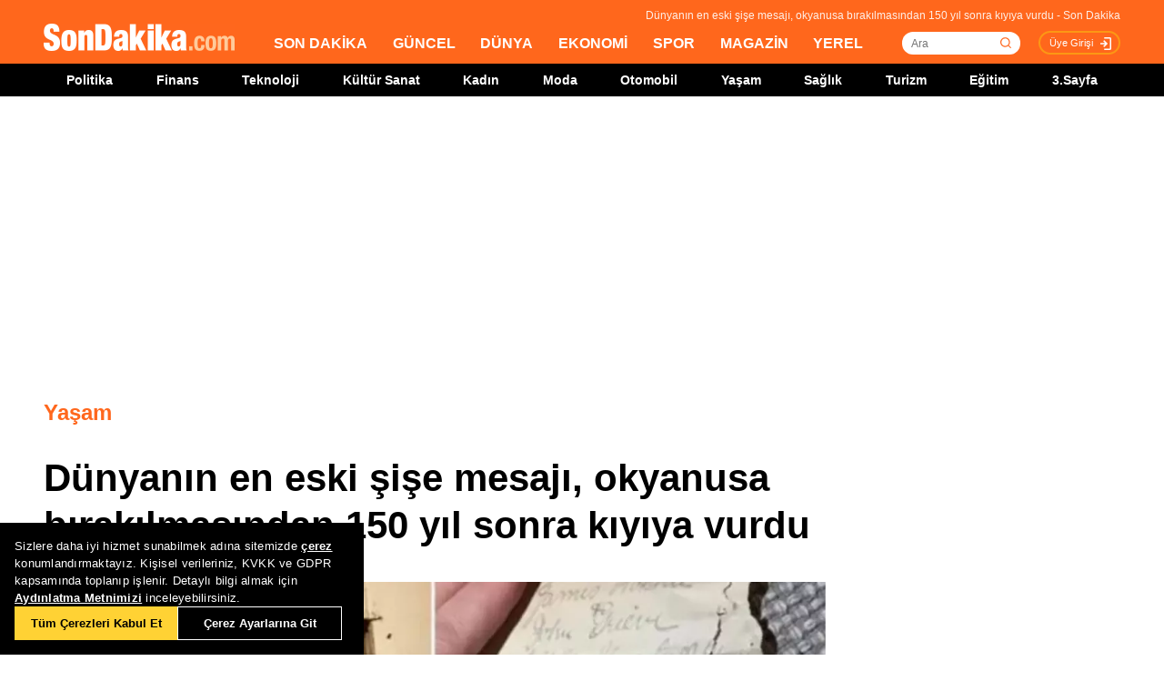

--- FILE ---
content_type: text/html; charset=utf-8
request_url: https://www.sondakika.com/yasam/haber-dunyanin-en-eski-sise-mesaji-okyanusa-17556786/
body_size: 17409
content:
<!DOCTYPE html> <html lang="tr"> <head><meta name="viewport" content="width=device-width, initial-scale=1.0" /><link rel="stylesheet" href="/static/css/yeni-general.css" /> <meta charset="utf-8" /> <title>Dünyanın en eski şişe mesajı, okyanusa bırakılmasından 150 yıl sonra kıyıya vurdu - Son Dakika</title> <link rel="canonical" href="https://www.sondakika.com/yasam/haber-dunyanin-en-eski-sise-mesaji-okyanusa-17556786/" /> <meta name="viewport" content="width=device-width,minimum-scale=1,initial-scale=1" /> <meta name="robots" content="max-image-preview:large" /> <meta name="title" content="Dünyanın en eski şişe mesajı, okyanusa bırakılmasından 150 yıl sonra kıyıya vurdu - Son Dakika"> <meta name="description" content="Tebrik kartı tasarımcısı Amy Smyth Murphy, New Jersey'deki bir sahilde olağandışı bir şişe buldu. Şişenin içinde 6 Ağustos 1876 tarihli bir not ve 1800'lere ait bir Philadelphia enstrüman şirketinin kartviziti bulundu. Araştırmalar sonucu şişenin, Atlantic City'den Kaptan Samuel Gale'e ait olduğu ve popüler bir gezi gemisi olan Neptune'den geldiği öğrenildi. Şişe, 148 yıl boyunca okyanusta kalmış olmasına rağmen, bırakıldığı yerden sadece 15 mil uzakta bulundu." /> <meta name="image" content="https://foto.sondakika.com/haber/2024/07/25/dunyanin-en-eski-sise-mesaji-okyanusa-17556786_6058_amp.jpg" /> <meta name="datePublished" content="2024-07-25T15:51:00+0300" /> <meta name="dateModified" content="2024-07-25T15:51:00+0300" /> <meta name="dateCreated" content="2024-07-25T15:51:00+03:00" /> <meta name="dateUpdated" content="2024-07-25T15:51:00+03:00" /> <meta name="articleSection" content="news"> <meta property="og:url" content="https://www.sondakika.com/yasam/haber-dunyanin-en-eski-sise-mesaji-okyanusa-17556786/" /> <meta property="og:site_name" content="Son Dakika" /> <meta property="og:locale" content="tr_TR" /> <meta property="og:type" content="article" /> <meta property="og:title" content="Dünyanın en eski şişe mesajı, okyanusa bırakılmasından 150 yıl sonra kıyıya vurdu" /> <meta property="og:description" content="Tebrik kartı tasarımcısı Amy Smyth Murphy, New Jersey'deki bir sahilde olağandışı bir şişe buldu. Şişenin içinde 6 Ağustos 1876 tarihli bir not ve 1800'lere ait bir Philadelphia enstrüman şirketinin kartviziti bulundu. Araştırmalar sonucu şişenin, Atlantic City'den Kaptan Samuel Gale'e ait olduğu ve popüler bir gezi gemisi olan Neptune'den geldiği öğrenildi. Şişe, 148 yıl boyunca okyanusta kalmış olmasına rağmen, bırakıldığı yerden sadece 15 mil uzakta bulundu." /> <meta property="og:image" content="https://foto.sondakika.com/haber/2024/07/25/dunyanin-en-eski-sise-mesaji-okyanusa-17556786_6058_amp.jpg" /> <meta property="og:image:alt" content="Dünyanın en eski şişe mesajı, okyanusa bırakılmasından 150 yıl sonra kıyıya vurdu" /> <meta property="og:image:secure_url" content="https://foto.sondakika.com/haber/2024/07/25/dunyanin-en-eski-sise-mesaji-okyanusa-17556786_6058_amp.jpg" /> <meta property="og:image:width" content="1200" /> <meta property="og:image:height" content="675" /> <meta property="og:image:type" content="image/jpeg" /> <meta name="robots" content="max-image-preview:large"> <meta property="article:published_time" content="2024-07-25T15:51:00+03:00" /> <meta property="article:modified" content="2024-07-25T15:51:00+03:00" /> <meta property="article:publisher" content="https://www.facebook.com/sondakikacom" /> <meta property="article:author" content="https://www.facebook.com/sondakikacom" /> <meta property="article:section" content="Yaşam" /> <meta property="article:tag" content="Philadelphia,New Jersey,Yaşam,Dünya,Yacht" /> <meta property="article:content_tier" content="free" /> <meta property="fb:page_id" content="536432590031846" /> <meta property="fb:app_id" content="1885607184994569" /> <meta name="twitter:card" content="summary_large_image" /> <meta name="twitter:site" content="@sondakikacom" /> <meta name="twitter:creator" content="@sondakikacom" /> <meta name="twitter:title" content="Dünyanın en eski şişe mesajı, okyanusa bırakılmasından 150 yıl sonra kıyıya vurdu - Son Dakika" /> <meta name="twitter:description" content="Tebrik kartı tasarımcısı Amy Smyth Murphy, New Jersey'deki bir sahilde olağandışı bir şişe buldu. Şişenin içinde 6 Ağustos 1876 tarihli bir not ve 1800'lere ait bir Philadelphia enstrüman şirketinin kartviziti bulundu. Araştırmalar sonucu şişenin, Atlantic City'den Kaptan Samuel Gale'e ait olduğu ve popüler bir gezi gemisi olan Neptune'den geldiği öğrenildi. Şişe, 148 yıl boyunca okyanusta kalmış olmasına rağmen, bırakıldığı yerden sadece 15 mil uzakta bulundu." /> <meta name="twitter:image" content="https://foto.sondakika.com/haber/2024/07/25/dunyanin-en-eski-sise-mesaji-okyanusa-17556786_6058_amp.jpg" /> <meta name="twitter:image:alt" content="Dünyanın en eski şişe mesajı, okyanusa bırakılmasından 150 yıl sonra kıyıya vurdu" /> <meta name="twitter:url" content="https://www.sondakika.com/yasam/haber-dunyanin-en-eski-sise-mesaji-okyanusa-17556786/" /> <meta property="al:ios:url" content="ios-app://app.ym.sondakika/http/sondakika.com/yasam/haber-dunyanin-en-eski-sise-mesaji-okyanusa-17556786/" /> <meta property="al:ios:app_store_id" content="716069012" /> <meta property="al:ios:app_name" content="Son Dakika" /> <meta property="al:android:url" content="android-app://app.ym.sondakika/http/sondakika.com/yasam/haber-dunyanin-en-eski-sise-mesaji-okyanusa-17556786/" /> <meta property="al:android:app_name" content="Son Dakika" /> <meta property="al:android:package" content="app.ym.sondakika" /> <meta property="al:web:url" content="https://www.sondakika.com/yasam/haber-dunyanin-en-eski-sise-mesaji-okyanusa-17556786/" /> <meta name="twitter:dnt" content="on"> <meta name="twitter:app:country" content="TR"> <meta name="twitter:app:name:iphone" content="Son Dakika"> <meta name="twitter:app:id:iphone" content="716069012"> <meta name="twitter:app:url:iphone" content="ios-app://app.ym.sondakika/http/sondakika.com/yasam/haber-dunyanin-en-eski-sise-mesaji-okyanusa-17556786/"> <meta name="twitter:app:name:ipad" content="Son Dakika"> <meta name="twitter:app:id:ipad" content="716069012"> <meta name="twitter:app:url:ipad" content="ios-app://app.ym.sondakika/http/sondakika.com/yasam/haber-dunyanin-en-eski-sise-mesaji-okyanusa-17556786/"> <meta name="twitter:app:name:googleplay" content="Son Dakika"> <meta name="twitter:app:id:googleplay" content="app.ym.sondakika"> <meta name="twitter:app:url:googleplay" content="android-app://app.ym.sondakika/http/sondakika.com/yasam/haber-dunyanin-en-eski-sise-mesaji-okyanusa-17556786/"> <meta name="url" content="https://www.sondakika.com/yasam/haber-dunyanin-en-eski-sise-mesaji-okyanusa-17556786/"> <link rel="alternate" href="android-app://app.ym.sondakika/http/sondakika.com/yasam/haber-dunyanin-en-eski-sise-mesaji-okyanusa-17556786/" /> <link rel="alternate" href="ios-app://app.ym.sondakika/http/sondakika.com/yasam/haber-dunyanin-en-eski-sise-mesaji-okyanusa-17556786/" /> <link rel="amphtml" href="https://www.sondakika.com/amp/haber-dunyanin-en-eski-sise-mesaji-okyanusa-17556786/" /> <link rel="alternate" type="application/rss+xml" href="https://rss.sondakika.com/rss.asp" title="Son Dakika RSS" /> <script type="text/javascript"> var HaberEditor = '';
 var lastHaberID = '17556786';
 var CategoryID = '1006';
 var news_date = "2024/7/25 15:51";
 var page_type = "Haber Detay";
 var page_value = "17556786";
 var Haber_Kat_C = 0;
 var Haber_Kat = "Yaşam";
 var manset_kuyruguna_atan = "";
 var mansete_alan = "";
 var kayit_eden = "Abdullah Teymur";
 var videosu_varmi = "False";
 var resim_varmi = "False";
 var soguk_habermi = "False";
 var haber_id = "17556786";
 var organ_id = "137"; </script> <style> #tb-inpage-general {
 display: block;
 height: 100%;
 max-height: 550px;
 min-height: 282px;
 text-align: center
 }

 .trc_elastic_thumbs-mid-a .trc_rbox_outer .videoCube .video-label-box {
 height: 100% !important;
 min-height: 77px;
 } </style> <style> @media only screen and (max-width: 480px) {
 #taboola-below-article-thumbnails-mobile {
 height: 100%;
 min-height: 1300px;
 display: flex;
 align-items: center;
 }
 }

 @media only screen (min-width:481px) and (max-width: 767px) {
 #tb-mobile-article {
 height: 100%;
 min-height: 700px;
 max-height: 800px;
 display: inline-block;
 }

 #taboola-below-article-thumbnails-mobile {
 height: 100%;
 min-height: 700px;
 display: inline-block;
 }

 .alternating-thumbnails-a .trc_rbox_header {
 height: 30px;
 width: 100%;
 }
 }

 @media only screen and (max-width: 970px) {

 #tb-inpage-general {
 min-height: 280px;
 }
 } </style> <script type="text/javascript"> // Sayfa yüklendiğinde çalışacak fonksiyon </script> <script src="https://jsc.idealmedia.io/site/892779.js" async></script> <script src="https://imasdk.googleapis.com/js/sdkloader/ima3.js"></script> <!-- Sizin JavaScript dosyanız --> <script type="application/ld+json"> {
 "@context": "https://schema.org",
 "@graph": [
 {
 "@type": "NewsArticle",
 "mainEntityOfPage":
 { "@type": "WebPage", "@id": "https://www.sondakika.com/yasam/haber-dunyanin-en-eski-sise-mesaji-okyanusa-17556786/" },
 "headline": "Dünyanın en eski şişe mesajı, okyanusa bırakılmasından 150 yıl sonra kıyıya vurdu",
 
 "description": "Tebrik kartı tasarımcısı Amy Smyth Murphy, New Jersey'deki bir sahilde olağandışı bir şişe buldu. Şişenin içinde 6 Ağustos 1876 tarihli bir not ve 1800'lere ait bir Philadelphia enstrüman şirketinin kartviziti bulundu. Araştırmalar sonucu şişenin, Atlantic City'den Kaptan Samuel Gale'e ait olduğu ve popüler bir gezi gemisi olan Neptune'den geldiği öğrenildi. Şişe, 148 yıl boyunca okyanusta kalmış olmasına rağmen, bırakıldığı yerden sadece 15 mil uzakta bulundu.",
 "thumbnailUrl":"https://foto.sondakika.com/haber/2024/07/25/dunyanin-en-eski-sise-mesaji-okyanusa-17556786_6058_amp.jpg",
 "datePublished": "2024-07-25T15:51:00+03:00",
 "dateModified": "2024-07-25T15:54:00+03:00",
 "articleSection":"Yaşam",
 "isAccessibleForFree":true, 
 "genre": "news", 
 "inLanguage": "tr-TR",
 "wordCount":"215",
 
 "publishingPrinciples": "https://www.sondakika.com/cerez-politikasi/",
 
 "image":
 {
 "@type": "ImageObject",
 "contentUrl": "https://foto.sondakika.com/haber/2024/07/25/dunyanin-en-eski-sise-mesaji-okyanusa-17556786_6058_amp.jpg", 
 
 "width":"1200","height":"675",
 

 "caption": "Dünyanın en eski şişe mesajı, okyanusa bırakılmasından 150 yıl sonra kıyıya vurdu",
 "url":"https://foto.sondakika.com/haber/2024/07/25/dunyanin-en-eski-sise-mesaji-okyanusa-17556786_6058_amp.jpg",
 "representativeOfPage": "True",
 "datePublished": "2024-07-25T15:51:00+03:00",
 "description": "Tebrik kartı tasarımcısı Amy Smyth Murphy, New Jersey'deki bir sahilde olağandışı bir şişe buldu. Şişenin içinde 6 Ağustos 1876 tarihli bir not ve 1800'lere ait bir Philadelphia enstrüman şirketinin kartviziti bulundu. Araştırmalar sonucu şişenin, Atlantic City'den Kaptan Samuel Gale'e ait olduğu ve popüler bir gezi gemisi olan Neptune'den geldiği öğrenildi. Şişe, 148 yıl boyunca okyanusta kalmış olmasına rağmen, bırakıldığı yerden sadece 15 mil uzakta bulundu.",
 "name": "Dünyanın en eski şişe mesajı, okyanusa bırakılmasından 150 yıl sonra kıyıya vurdu"
 },
 
 "author":{ 
 "@type": "Organization",
 "name": "Son Dakika",
 "url":"https://www.sondakika.com/",
 "logo":{
 "@type":"ImageObject",
 "url":"/static/images/Logo2x.png",
 "name":"Son Dakika",
 "width":"420",
 "height":"60"
 }
 },
 
 
 "publisher": {
 "@context":"http://schema.org",
 "@type":"NewsMediaOrganization",
 "name":"Son Dakika",
 "url":"https://www.sondakika.com/",
 "logo":{
 "@type":"ImageObject",
 "url":"https://foto.sondakika.com/genel/sondakika-com-publisher-logo.jpg",
 "width":369,
 "height":60
 },
 "sameAs":[ 
 "https://twitter.com/sondakika_com",
 "https://www.facebook.com/sondakikacom/",
 "https://www.instagram.com/sondakikacom/"
 ],
 "description":"Son dakika haberleri hızlı ve tarafız bir şekilde SonDakika.com’da bulabilirsiniz. Gündemdeki son dakika haberler ve yeni gelişmeler anında tüm detaylarıyla burada.",
 "email":"info@sondakika.com",
 "identifier":"https://www.sondakika.com/",
 "knowsAbout":"https://www.sondakika.com/iletisim/?sayfa=iletisim",
 "knowsLanguage":"tr-TR",
 "potentialAction":{
 "@type":"SearchAction",
 "target":"https://www.sondakika.com/ara/?q={search_term}",
 "query-input":"required name=search_term"
 },
 "publishingPrinciples":"https://www.sondakika.com/iletisim/?sayfa=iletisim",
 "masthead":"https://www.sondakika.com/iletisim/?sayfa=iletisim",
 "actionableFeedbackPolicy":"https://www.sondakika.com/kullanim-sartlari/",
 "correctionsPolicy":"https://www.sondakika.com/iletisim/?sayfa=iletisim",
 "diversityPolicy":"https://www.sondakika.com/iletisim/?sayfa=iletisim",
 "ethicsPolicy":"https://www.sondakika.com/iletisim/?sayfa=iletisim",
 "missionCoveragePrioritiesPolicy":"https://www.sondakika.com/iletisim/?sayfa=iletisim",
 "unnamedSourcesPolicy":"https://www.sondakika.com/iletisim/?sayfa=iletisim",
 "verificationFactCheckingPolicy":"https://www.sondakika.com/iletisim/?sayfa=iletisim"
 }
 },
 {
 "@type": "WebPage",
 "name": "Dünyanın en eski şişe mesajı, okyanusa bırakılmasından 150 yıl sonra kıyıya vurdu",
 "description": "Tebrik kartı tasarımcısı Amy Smyth Murphy, New Jersey'deki bir sahilde olağandışı bir şişe buldu. Şişenin içinde 6 Ağustos 1876 tarihli bir not ve 1800'lere ait bir Philadelphia enstrüman şirketinin kartviziti bulundu. Araştırmalar sonucu şişenin, Atlantic City'den Kaptan Samuel Gale'e ait olduğu ve popüler bir gezi gemisi olan Neptune'den geldiği öğrenildi. Şişe, 148 yıl boyunca okyanusta kalmış olmasına rağmen, bırakıldığı yerden sadece 15 mil uzakta bulundu.",
 "url": "https://www.sondakika.com/yasam/haber-dunyanin-en-eski-sise-mesaji-okyanusa-17556786/",
 "inLanguage":"tr",
 "datePublished":"2024-07-25T15:51:00+03:00",
 "dateModified":"2024-07-25T15:51:00+03:00"
 }
 ,
 
 {
 "@type": "BreadcrumbList",
 "itemListElement":
 [
 {
 "@type": "ListItem",
 "position": 1,
 "item":
 {
 "@id": "https://www.sondakika.com/",
 "name": "Son Dakika"
 }
 },
 {
 "@type": "ListItem",
 "position": 2,
 "item":
 {
 "@id": "https://www.sondakika.com/yaşam/",
 "name": "Yaşam"
 }
 },
 {
 "@type": "ListItem",
 "position": 3,
 "item":
 {
 "@id": "https://www.sondakika.com/yasam/haber-dunyanin-en-eski-sise-mesaji-okyanusa-17556786/",
 "name": "Dünyanın en eski şişe mesajı, okyanusa bırakılmasından 150 yıl sonra kıyıya vurdu - Son Dakika"
 }
 }
 ]
 }
 
 ]
 } </script> <style> .teads-player {
 margin-top: 24px !important;
 } </style> <style> @media only screen and (max-width: 480px) {
 #taboola-below-article-widget {
 height: 100%;
 min-height: 1500px;
 }
 } </style> <style> @media only screen and (min-width: 481px) {
 #taboola-below-article-widget {
 height: 100%;
 min-height: 650px;
 }
 } </style> <script src="/static/cookieconsent-1.3.2/build/cookieconsent.js?v=10"></script> <meta name="application-name" content="Son Dakika" /><meta name="mobile-web-app-capable" content="yes" /><meta name="google-play-app" content="app-id=app.ym.sondakika" /><meta name="apple-mobile-web-app-title" content="Son Dakika" /><meta name="apple-mobile-web-app-status-bar-style" content="orange" /><meta name="apple-itunes-app" content="app-id=716069012" /><meta name="huawei-appgallery-app" content="app-id=C101348899" /><link rel="apple-touch-icon" sizes="57x57" href="/static/favicons/apple-icon-57x57.png" /><link rel="apple-touch-icon" sizes="60x60" href="/static/favicons/apple-icon-60x60.png" /><link rel="apple-touch-icon" sizes="72x72" href="/static/favicons/apple-icon-72x72.png" /><link rel="apple-touch-icon" sizes="76x76" href="/static/favicons/apple-icon-76x76.png" /><link rel="apple-touch-icon" sizes="114x114" href="/static/favicons/apple-icon-114x114.png" /><link rel="apple-touch-icon" sizes="120x120" href="/static/favicons/apple-icon-120x120.png" /><link rel="apple-touch-icon" sizes="144x144" href="/static/favicons/apple-icon-144x144.svg" /><link rel="apple-touch-icon" sizes="152x152" href="/static/favicons/apple-icon-152x152.png" /><link rel="apple-touch-icon" sizes="180x180" href="/static/favicons/apple-icon-180x180.png" /><link rel="icon" type="image/png" sizes="192x192" href="/static/favicons/android-icon-192x192.png" /><link rel="icon" type="image/png" sizes="32x32" href="/static/favicons/favicon-32x32.png" /><link rel="icon" type="image/png" sizes="96x96" href="/static/favicons/favicon-96x96.png" /><link rel="icon" type="image/png" sizes="16x16" href="/static/favicons/favicon-16x16.png" /><link rel="manifest" href="/manifest.json" /><meta name="msapplication-TileColor" content="#ffffff" /><meta name="theme-color" content="#ffffff" /><link type="text/css" href="/static/css/rstyle6.css" rel="stylesheet" media="all" /><link type="text/css" href="/static/css/helper.css" rel="stylesheet" media="all" /><link type="text/css" href="/static/css/miniSlayt.css" rel="stylesheet" media="all" /> <script src="/static/js/jquery.min.js?s=11.4"></script> <script src="/static/js/min/jquery.lazyload.1.8.4.min.js?s=11.9" type="text/javascript"></script> <script src="/static/js/index.js?s=14.25"></script> <script> (function (w, d, s, l, i) {
 w[l] = w[l] || []; w[l].push({
 'gtm.start':
 new Date().getTime(), event: 'gtm.js'
 }); var f = d.getElementsByTagName(s)[0],
 j = d.createElement(s), dl = l != 'dataLayer' ? '&l=' + l : ''; j.async = true; j.src =
 'https://www.googletagmanager.com/gtm.js?id=' + i + dl; f.parentNode.insertBefore(j, f);
 })(window, document, 'script', 'dataLayer', 'GTM-WZ7XJ4M');
 var referrer_url = document.referrer; </script> <meta name="msvalidate.01" content="C043A8E7202FBDE0AC7B60B68F77938B" /><meta name="ahrefs-site-verification" content="b107af16e38ee8664681efe37d2959b38f2fcc4cf1fcdb0a2e1f05cce62a222a" /> <style> #ad_position_box{
 height:auto !important;
 } </style> </head> <body> <!-- <img style="display:none;" src="/static/images/sondakika-logo2023.svg" alt="Son Dakika"/> <img style="display:none;" src="/static/images/sondakika-logo.svg" alt="Son Dakika" /> <img style="display:none;" src="/static/images/Logo2x.png" alt="Son Dakika" /> --> <ins data-publisher="adm-pub-140550463727" data-ad-network="659431674d11b285b616edc2" data-ad-type-id="536142374" data-ad-slot="Sondakika_Desktop_Interstitial" class="adm-ads-area"></ins> <ins data-publisher="adm-pub-140550463727" data-ad-network="659431674d11b285b616edc2" data-ad-type-id="536142374" data-ad-slot="Sondakika_Mobile_Interstitial" class="adm-ads-area"></ins> <script src="/mstatic/js/interstitial_v5.js" async></script> <script> if ('serviceWorker' in navigator) {
 navigator.serviceWorker.register('/firebase-messaging-sw.js');
 } </script> <script src="/mstatic/js/anchor_configv5.js" async></script> <script> if ('serviceWorker' in navigator) {
 navigator.serviceWorker.register('/firebase-messaging-sw.js');
 } </script> <script type="text/javascript"> var reklam_goster = 'True';
 var Haber_Kat = 'Yaşam'; </script> <div class="header-h" style="width: 100%;position: fixed;float:left;height: 106px;z-index: 9999999; top:0;"> <!-- <div class="secimContainer"> <div class="secimHeader"> <span class="scmTitle">YEREL SEÇİMLER</span> <a href="https://www.haberler.com/secim/2024/" class="big">Türkiye Geneli Sonuçları</a> <a href="https://www.haberler.com/secim/2024/yerel-secimler/iller-son-durum/31-Mart-2024-yerel-secimleri/">İl Sonuçları</a> <a href="https://www.haberler.com/secim/2024/yerel-secimler/ilceler-son-durum/31-Mart-2024-yerel-secimleri/">İlçe Sonuçları</a> <a href="https://www.haberler.com/secim/2024/yerel-secimler/partiler-son-durum/31-Mart-2024-yerel-secimleri/">Partilerin Durumu</a> <a href="https://www.haberler.com/secim/2024/yerel-secimler/kazananlar-son-durum/31-Mart-2024-yerel-secimleri/">Kazananlar</a> </div> </div>--> <div id="header-container" style="position:fixed; width:100%;height:inherit;"> <header class="content-container"> <div id="slogan">Dünyanın en eski şişe mesajı, okyanusa bırakılmasından 150 yıl sonra kıyıya vurdu - Son Dakika</div> <a id="logo" href="/" title="Son Dakika"> <img src="/static/images/Logo2x.png" width="210" height="30" alt="Son Dakika" loading="lazy"></a> <nav> <ul> <li><a href="/" title="Son Dakika">SON DAKİKA</a></li> <li><a href="/guncel/" title="Son Dakika Güncel Haberler">GÜNCEL</a></li> <li><a href="/dunya/" title="Son Dakika Dünya Haberleri">DÜNYA</a></li> <li><a href="/ekonomi/" title="Son Dakika Ekonomi Haberleri">EKONOMİ</a></li> <li><a href="/spor/" title="Son Dakika Spor Haberleri">SPOR</a></li> <li><a href="/magazin/" title="Son Dakika Magazin Haberleri">MAGAZİN</a></li> <li><a href="/yerel-haberler/" title="Son Dakika Yerel Haberler">YEREL</a></li> </ul> </nav> <div id="searchBox-container"> <div class="aramaFormu"> <input type="text" id="search" placeholder="Ara" autocomplete="off"/> <button id="searchbtn" /> </div> </div> <div class="prKullanici"> <a class="prDKulIcon" rel="nofollow" title="Üye Girişi" href="https://portal.sondakika.com/Login/">Üye Girişi</a> </div> </header> <script> $(document).ready(function () {
 $('#searchbtn').click(function () {
 
 if ($('#search').val() !== "") {
 window.location = "https://www.sondakika.com/ara/?q=" + $('#search').val().replace(/ /g, "+").replace(/\bara\b/g, "arama") + ""; console.log(typeof ($('#search').val()));
 }
 
 
 });
 $('#search').keypress(function (event) {
 if (event.keyCode == 13 && $('#search').val() !== "") {
 window.location = "https://www.sondakika.com/ara/?q=" + $('#search').val().replace(/ /g, "+").replace(/\bara\b/g, "arama") + "";
 }
 });
 }); </script> <div class="header-alt"> <div class="content-container"> <ul> <li><a href="/politika/" title="Son Dakika Politika Haberleri">Politika</a></li> <li><a href="/finans/" title="Son Dakika finans Haberleri">Finans</a></li> <li><a href="/teknoloji/" title="Son Dakika Teknoloji Haberleri">Teknoloji</a></li> <li><a href="/kultur-sanat/" title="Son Dakika Kültür-Sanat Haberleri">Kültür Sanat</a></li> <li><a href="/kadin/" title="Son Dakika Kadın Haberleri">Kadın</a></li> <li><a href="/moda/" title="Son Dakika Moda Haberleri">Moda</a></li> <li><a href="/otomobil/" title="Son Dakika Otomobil Haberleri">Otomobil</a></li> <li><a href="/yasam/" title="Son Dakika Yaşam Haberleri">Yaşam</a></li> <li><a href="/saglik/" title="Son Dakika Sağlık Haberleri">Sağlık</a></li> <li><a href="/turizm/" title="Son Dakika Turizm Haberleri">Turizm</a></li> <li><a href="/egitim/" title="Son Dakika Eğitim Haberleri">Eğitim</a></li> <li><a href="/3-sayfa/" title="3 Sayfa Haberleri">3.Sayfa</a></li> </ul> </div> </div> </div> <div class="header-mob"> <div class="head-line"> <a href="#menu-panel" class="side-menu" id="side-menu" title="Menü"></a> <a href="/" title="Son Dakika" class="title"><img src="/static/images/Logo2x.png" alt="Son Dakika Logo" width="170" height="25" loading="eager" fetchpriority="high"></a> </div> <div class="grand-container default detail"></div> <div id="menu-panel" class="menu-panel"> <div> <div class="search-container"> <label for="search" id="searchlabel">Haberlerde arayın</label> <input id="searchm" class="search-input" type="search" placeholder="Haberlerde arayın" onkeypress="handleKeyPress(event)"> <svg onclick="triggerSearch()" xmlns="http://www.w3.org/2000/svg" width="14" height="14" viewBox="0 0 14 14" fill="none"><path d="M13 13L10.1047 10.1047M10.1047 10.1047C10.6 9.60946 10.9928 9.02151 11.2608 8.37443C11.5289 7.72735 11.6668 7.03381 11.6668 6.33342C11.6668 5.63302 11.5289 4.93949 11.2609 4.29241C10.9928 3.64533 10.6 3.05737 10.1047 2.56212C9.60946 2.06687 9.02151 1.67401 8.37443 1.40598C7.72735 1.13795 7.03381 1 6.33342 1C5.63302 1 4.93949 1.13795 4.29241 1.40598C3.64533 1.67401 3.05737 2.06687 2.56212 2.56212C1.56191 3.56233 1 4.91891 1 6.33342C1 7.74793 1.56191 9.1045 2.56212 10.1047C3.56233 11.1049 4.91891 11.6668 6.33342 11.6668C7.74793 11.6668 9.1045 11.1049 10.1047 10.1047Z" stroke="#5D5D5D" stroke-width="1.4" stroke-linecap="round" stroke-linejoin="round"></path></svg> </div> <ul> <li class="manset"><a title="Son Dakika" href="/"><span>Son Dakika</span></a></li> <li class="guncel"><a title="Son Dakika Güncel Haberleri" href="/guncel/"><span>Güncel</span></a></li> <li class="dunya"><a title="Son Dakika Dünya Haberleri" href="/dunya/"><span>Dünya</span></a></li> <li class="ekonomi"><a title="Son Dakika Ekonomi Haberleri" href="/ekonomi/"><span>Ekonomi</span></a></li> <li class="spor"><a title="Son Dakika Spor Haberleri" href="/spor/"><span>Spor</span></a></li> <li class="magazin"><a title="Son Dakika Magazin Haberleri" href="/magazin/"><span>Magazin</span></a></li> <li class="yerel-haberler"><a title="Yerel Haberler" href="/yerel-haberler/"><span>Yerel Haberler</span></a></li> <li class="politika"><a title="Son Dakika Politika Haberleri" href="/politika/"><span>Politika</span></a></li> <li><a href="/finans/" title="Son Dakika finans Haberleri"><span>Finans</span></a></li> <li><a href="/teknoloji/" title="Son Dakika Teknoloji Haberleri"><span>Teknoloji</span></a></li> <li><a href="/kultur-sanat/" title="Son Dakika Kültür-Sanat Haberleri"><span>Kültür Sanat</span></a></li> <li><a href="/kadin/" title="Son Dakika Kadın Haberleri"><span>Kadın</span></a></li> <li><a href="/moda/" title="Son Dakika Moda Haberleri"><span>Moda</span></a></li> <li><a href="/otomobil/" title="Son Dakika Otomobil Haberleri"><span>Otomobil</span></a></li> <li><a href="/yasam/" title="Son Dakika Yaşam Haberleri"><span>Yaşam</span></a></li> <li><a href="/saglik/" title="Son Dakika Sağlık Haberleri"><span>Sağlık</span></a></li> <li><a href="/turizm/" title="Son Dakika Turizm Haberleri"><span>Turizm</span></a></li> <li><a href="/egitim/" title="Son Dakika Eğitim Haberleri"><span>Eğitim</span></a></li> <li><a href="/3-sayfa/" title="Son Dakika 3. Sayfa Haberleri"><span>3.Sayfa</span></a></li> <li class="politika"><a title="Seçim Sonuçları, Yerel ve Genel Seçimler" href="https://www.haberler.com/secim/" target="_blank"><span>Seçim Sonuçları</span></a></li> <li class="doviz"><a title="Döviz, Döviz Kurları" href="/doviz-kurlari/"><span>Döviz Kuru</span></a></li> <li class="namaz"><a title="Namaz Vakitleri, Ezan Vakitleri" href="/namaz-vakitleri/"><span>Namaz Vakitleri</span></a></li> <li><a title="Hakkımızda - Son Dakika" href="/iletisim/?sayfa=hakkimizda"><span>Hakkımızda</span></a></li> <li><a title="İletişim - Son Dakika" href="/iletisim/?sayfa=iletisim"><span>İletişim</span></a></li> <li><a title="Künye - Son Dakika" href="/kunye/"><span>Künye</span></a></li> <li><a class="text-orange font-bold" title="Giriş Yap" href="https://portal.sondakika.com/Login/"><span>Giriş Yap</span></a></li> </ul> </div> </div> <script> function handleKeyPress(event) {
 if (event.key === "Enter") {
 triggerSearch();
 }
 }

 function triggerSearch() {
 let searchValue = document.getElementById("searchm").value.trim();
 if (searchValue) {
 let searchUrl = `https://www.sondakika.com/ara/?q=${encodeURIComponent(searchValue)}#gsc.tab=0&gsc.q=${encodeURIComponent(searchValue)}&gsc.page=1`;
 window.location.href = searchUrl; // Kullanıcıyı yönlendir
 }
 } </script> </div> </div> <div class="desktop-space"></div> <div id="page"> <style> @media (max-width: 970px) {
 #native_masthead_970x250 {
 display: none !important;
 }
 
 
 #head_box {
 display: none !important;
 }
 }

 @media (min-width: 971px) {
 #native_masthead_mobil {
 display: none !important;
 }

 #ana_masthead_320x100 {
 display: none !important;
 }
 } </style> <style> @media screen and (max-width:1849px) {
 .ad-left-160, .ad-right-160, .ad-fixed {
 display:none;
 }
 } </style> <style> .ad-left-160 {
 
 position: absolute;
 left: calc((100vw - 1440px) / 2 - (160px + 24px));
 top: auto;
 margin-top: 0px;
 width: 160px;
 height: 600px;
 }

 .ad-right-160 {
 
 position: absolute;
 right: calc((100vw - 1440px) / 2 - (160px + 24px));
 top: auto;
 margin-top: 0px;
 width: 160px;
 height: 600px;
 }

 .ad-fixed {
 
 position: fixed;
 top: 100px;
 margin-top: 24px;
 transform: translateZ(0);
 will-change: transform, left, right;
 } </style> <script> if (window.innerWidth >= 970) {
 //window.googletag = window.googletag || { cmd: [] };
 //googletag.cmd.push(function () {
 // googletag.defineSlot('/29678983/Sondakika//Desktop/DetaySayfa_970x250', [970, 250], 'div-gpt-ad-1706531367133-0').addService(googletag.pubads());
 // googletag.defineSlot('/29678983/Sondakika//Desktop/DetaySayfa_300x600', [300, 600], 'div-gpt-ad-1721143748418-02').addService(googletag.pubads());
 // googletag.pubads().enableSingleRequest();
 // googletag.pubads().collapseEmptyDivs();
 // googletag.enableServices();
 //});
 
 } else {
 //window.googletag = window.googletag || { cmd: [] };
 //googletag.cmd.push(function () {
 // googletag.defineSlot('/29678983/Sondakika//Mobile/DetaySayfa_Masthead', [320, 100], 'div-gpt-ad-1706532671797-0').addService(googletag.pubads());
 
 // googletag.pubads().enableSingleRequest();
 // googletag.pubads().collapseEmptyDivs();
 // googletag.enableServices();
 //});
 } </script> <!-- Haber Detay Sol Slot --> <!-- 970x250 Masthead --> <div id="native_masthead_970x250" style="width: 970px; height: 250px; margin: 0 auto 30px;"> <div id="div-gpt-ad-1706531367133-0" style="max-height: 250px; overflow: hidden; min-width: 728px; min-height: 66px;"> </div> </div> <!-- Sağ 160x600 --> <div class="ad-right-160"> <div id="160x600_right"> <div id="native_160x600_right"> <div id='div-gpt-ad-1728979615093-0' style='min-width: 120px; min-height: 600px;'> </div> </div> </div> </div> <!-- Sol 160x600 --> <div class="ad-left-160"> <div id="160x600_left"> <div id="native_160x600_left"> <div id='div-gpt-ad-1728979603192-0' style='min-width: 120px; min-height: 600px;'> </div> </div> </div> </div> <!-- Mobil Masthead --> <div id="native_masthead_mobil" style="width: 320px; height: 100px; margin: 0 auto 32px; display: block;"> <div id="native_masthead_320x100"> <div id="div-gpt-ad-1706532671797-0"></div> </div> </div> <!-- Cihaz Boyutlarına Göre Alanları Temizleme --> <script> window.googletag = window.googletag || { cmd: [] };

 document.addEventListener('DOMContentLoaded', function () {
 if (window.innerWidth > 1849) {
 googletag.cmd.push(function () {

 // SOL 160x600
 var solDiv = document.getElementById('div-gpt-ad-1728979603192-0');
 if (solDiv) {
 googletag.defineSlot(
 '/29678983/Sondakika//Desktop/DetaySayfa_160x600_sol',
 [[120, 600], [160, 600]],
 'div-gpt-ad-1728979603192-0'
 ).addService(googletag.pubads());
 }

 // SAĞ 160x600
 var sagDiv = document.getElementById('div-gpt-ad-1728979615093-0');
 if (sagDiv) {
 googletag.defineSlot(
 '/29678983/Sondakika//Desktop/DetaySayfa_160x600_sag',
 [[160, 600], [120, 600], 'fluid'],
 'div-gpt-ad-1728979615093-0'
 ).addService(googletag.pubads());
 }

 // Ortak ayarlar
 googletag.pubads().enableSingleRequest();
 googletag.pubads().collapseEmptyDivs();
 googletag.enableServices();
 });

 googletag.cmd.push(function () {
 // Display çağrılarını DOM kontrolü ile yap
 if (document.getElementById('div-gpt-ad-1728979603192-0')) {
 googletag.display('div-gpt-ad-1728979603192-0');
 }
 if (document.getElementById('div-gpt-ad-1728979615093-0')) {
 googletag.display('div-gpt-ad-1728979615093-0');
 }
 });
 }
 if (window.innerWidth >= 970) {

 document.getElementById('native_masthead_mobil').remove();
 /* googletag.cmd.push(function () { googletag.display('div-gpt-ad-1721143748418-02'); });*/
 } else {
 document.getElementById('native_masthead_970x250').remove();
 /*googletag.cmd.push(function () { googletag.display('div-gpt-ad-1706532671797-0'); });*/
 
 }

 if (window.innerWidth < 1850) {
 document.getElementById('160x600_right').remove();
 document.getElementById('160x600_left').remove();
 }
 }); </script> <script> document.addEventListener("DOMContentLoaded", function () {
 const TRIGGER_SCROLL_Y = 300;
 const CONTENT_WIDTH = 1440;
 const PADDING = 24;
 const FOOTER_OFFSET = 200;

 const adElements = [
 { el: document.querySelector(".ad-left-160"), width: 160, positionType: 'left' },
 { el: document.querySelector(".ad-right-160"), width: 160, positionType: 'right' }
 ].filter(item => item.el);

 const footerElement = document.querySelector(".footer");

 let isFixed = false;
 let ticking = false;

 function updateFixedPositions() {
 const windowWidth = window.innerWidth;
 const sideOffset = (windowWidth - CONTENT_WIDTH) / 2;

 adElements.forEach(ad => {
 const calculatedOffset = (sideOffset - ad.width - PADDING);
 if (ad.positionType === 'left') {
 ad.el.style.left = calculatedOffset + "px";
 } else {
 ad.el.style.right = calculatedOffset + "px";
 }
 });
 }

 function handleScroll() {
 if (!ticking) {
 window.requestAnimationFrame(() => {
 const scrollY = window.scrollY;

 const footerTop = footerElement ? footerElement.getBoundingClientRect().top + scrollY : Infinity;
 const stopY = footerTop - FOOTER_OFFSET;

 if (scrollY > TRIGGER_SCROLL_Y && scrollY < stopY) {
 if (!isFixed) {
 adElements.forEach(ad => ad.el.classList.add("ad-fixed"));
 isFixed = true;
 }
 updateFixedPositions();
 } else {
 if (isFixed) {
 adElements.forEach(ad => ad.el.classList.remove("ad-fixed"));
 isFixed = false;
 }
 }
 ticking = false;
 });
 ticking = true;
 }
 }

 window.addEventListener("resize", () => {
 if (isFixed || window.scrollY > TRIGGER_SCROLL_Y) {
 handleScroll();
 }
 });

 window.addEventListener("scroll", handleScroll);

 handleScroll();
 }); </script> <script type="text/javascript"> if (/ip(hone|od|ad)|blackberry|android|windows (ce|phone)|symbian|avantgo|blazer|compal|elaine|fennec|hiptop|iemobile|iris|kindle|lge |maemo|midp|mmp|opera m(ob|in)i|palm( os)?|phone|p(ixi|re)\/|plucker|pocket|psp|symbian|treo/i.test(navigator.userAgent)) {
 document.write('');
 }
 else {
 document.write('');
 } </script> <div style="clear: both"></div> <div class="content-container detail-page"> <section class="detail-content" id="section"> <div data-tuhps="17556786" id="icerikAlani" class="detay" property="articleBody"> <span class="category-title">Yaşam</span> <h1 class="haber_baslik">Dünyanın en eski şişe mesajı, okyanusa bırakılmasından 150 yıl sonra kıyıya vurdu</h1> <div class="RenderVideoOrImage mb-24"> <div class="haberResim mt-22" style="line-height:0;"><img width="639" height="360" src="https://foto.sondakika.com/haber/2024/07/25/dunyanin-en-eski-sise-mesaji-okyanusa-17556786_6058_amp.jpg" id="haberResim" alt="Dünyanın en eski şişe mesajı, okyanusa bırakılmasından 150 yıl sonra kıyıya vurdu" decoding="async" /></div> </div> <script> document.addEventListener("DOMContentLoaded", function () {
 var video = document.getElementById("contentElement");
 var playBtn = document.getElementById("playBtn");
 var playImg = document.getElementById("playImg");
 if (window.location.href.includes("/video/")) {

 }
 else { 
 if (video && playBtn && playImg) {
 /*Play/Pause butonlarının durumu*/
 function togglePlayPause() {
 if (video.paused) {
 video.play();
 playBtn.classList.add("hidden-btn"); // Video oynatıldığında play butonunu gizle
 } else {
 video.pause();
 playBtn.classList.remove("hidden-btn"); // Video duraklatıldığında play butonunu göster
 }
 }

 playBtn.addEventListener("click", function () {
 togglePlayPause();
 });

 // Video oynatıldığında play butonunu gizle
 video.addEventListener("play", function () {
 playBtn.classList.add("hidden-btn");
 });

 // Video duraklatıldığında play butonunu göster
 video.addEventListener("pause", function () {
 playBtn.classList.remove("hidden-btn");
 });
 }
 }
 }); </script> <div class="hbptDate"> <div class="detay-verisi"> <div class="detay-verisi-a"> 25.07.2024 15:51 </div> <div class="detay-verisi-b"> <a target="_blank" href="https://news.google.com/publications/CAAqBwgKMPm4nwkwoItv?hl=tr&gl=TR&ceid=TR%3Atr" class="googleNews"></a> <a target="_blank" href="https://news.google.com/publications/CAAqBwgKMPm4nwkwoItv?hl=tr&gl=TR&ceid=TR%3Atr" class="i-googleNews">Abone ol</a> </div> <div class="detay-verisi-c"> <a href="#" id="share-twitter" target="_blank"> <img src="/mstatic/images/x.svg" alt="Twitter'da Paylaş" /></a> <a href="#" id="share-facebook" target="_blank"> <img src="/mstatic/images/facebook.svg" alt="Facebook'da Paylaş" /></a> <a href="#" id="share-whatsapp" target="_blank"> <img src="/mstatic/images/whatsapp.svg" alt="WhatsApp'da Paylaş" /></a> </div> </div> <!-- /1007216/Sondakika_Desktop_Mobile_NP_300x100 --> <div id='div-gpt-ad-1747810144236-0' style='min-width: 300px; min-height: 100px;'> </div> <script> document.addEventListener('DOMContentLoaded', function () {
 var currentUrl = "https://www.sondakika.com/s/" + "baF2ECtwJb/";

 var newTitle = "Dünyanın en eski şişe mesajı, okyanusa bırakılmasından 150 yıl sonra kıyıya vurdu";
 newTitle = encodeURIComponent(newTitle);

 //var pageTitle = encodeURIComponent(document.title);
 //pageTitle = pageTitle.replace('%20-%20Son%20Dakika', '');

 document.getElementById('share-twitter').href = `https://twitter.com/share?url=${currentUrl}&text=${newTitle}`;
 document.getElementById('share-facebook').href = `https://www.facebook.com/sharer/sharer.php?u=${currentUrl}`;
 document.getElementById('share-whatsapp').href = `https://wa.me/?text=${newTitle} ${currentUrl}`;


 }); </script> </div> <h2 id="spot" class="mt10 haber_ozet">Tebrik kartı tasarımcısı Amy Smyth Murphy, New Jersey'deki bir sahilde olağandışı bir şişe buldu. Şişenin içinde 6 Ağustos 1876 tarihli bir not ve 1800'lere ait bir Philadelphia enstrüman şirketinin kartviziti bulundu. Araştırmalar sonucu şişenin, Atlantic City'den Kaptan Samuel Gale'e ait olduğu ve popüler bir gezi gemisi olan Neptune'den geldiği öğrenildi. Şişe, 148 yıl boyunca okyanusta kalmış olmasına rağmen, bırakıldığı yerden sadece 15 mil uzakta bulundu.</h2> <script type="text/javascript"> if (cihaz_mobilmi == true && window.location.href.indexOf('?ad_test_=detay') == -1) {
 document.write('<div id="video_befor" style="width:336px; min-height:280px; height:100%; max-height:280px; position:relative; width:100%; text-align:center;float:left;margin-bottom:32px;"><div id="div-gpt-ad-1726575005370-0" style="min-width: 120px; min-height: 50px;"></div></div>');
 } </script> <div class="news-detail-container"> <div class="left-block"> <div class="wrapper detay-v3_3 haber_metni"> <p>Tebrik kartı tasarımcısı Amy Smyth Murphy, <a class='keyword-sd' href='/new-jersey/' title='New Jersey'>New Jersey</a>'de bir sahilde yürürken su kenarında olağandışı bir şişe buldu. İçinde kağıt olduğunu görünce şaşırdı.</p><p>Murphy şişeyi eve götürüp açtı. Zor okunan el yazısı notu çözmek 48 saat sürdü. Notta şöyle yazıyordu: "<a class='keyword-sd' href='/yacht/' title='Yacht'>Yacht</a> Neptune, Atlantic City, New Jersey açıklarında. 6 Ağustos - 76."</p><p id="tb-inpage-general"></p><p>Şişe 148 yıl boyunca okyanusta kalmış olmasına rağmen, bırakıldığı yerden sadece 15 mil uzakta bulundu.</p><p>Smyth Murphy araştırma yaparak şişenin 1870'lerden kalma olabileceğini öğrendi. İçindeki kağıtta 1800'lere ait bir <a class='keyword-sd' href='/philadelphia/' title='Philadelphia'>Philadelphia</a> enstrüman şirketinin kartviziti de vardı.</p><p>1874 tarihli bir makalede, Neptune'un sahibinin Atlantic City'den Kaptan Samuel Gale olduğu belirtiliyordu. Neptune, Gale'in karizmatik kişiliği sayesinde popüler bir gezi gemisiydi.</p><p>Smyth Murphy, "Herkes bunun gizemini seviyor. Bu şişeden ne kadar bilgi çıkarabileceğimizi ve Philadelphia ile Güney Jersey'e nasıl bağlandığını görelim," dedi.</p><div class="drimg"><figure><img src="http://foto.sondakika.com/haber/2024/07/25/dunyanin-en-eski-sise-mesaji-okyanusa-17556786_3735_m.jpg" title="Dünyanın en eski şişe mesajı, okyanusa bırakılmasından 150 yıl sonra kıyıya vurdu" alt="Dünyanın en eski şişe mesajı, okyanusa bırakılmasından 150 yıl sonra kıyıya vurdu" width="584" height="760"></figure><figure><img src="http://foto.sondakika.com/haber/2024/07/25/dunyanin-en-eski-sise-mesaji-okyanusa-17556786_7891_m.jpg" title="Dünyanın en eski şişe mesajı, okyanusa bırakılmasından 150 yıl sonra kıyıya vurdu" alt="Dünyanın en eski şişe mesajı, okyanusa bırakılmasından 150 yıl sonra kıyıya vurdu" width="584" height="840"></figure></div><div class="drimg"><figure><img src="http://foto.sondakika.com/haber/2024/07/25/dunyanin-en-eski-sise-mesaji-okyanusa-17556786_1862_m.jpg" title="Dünyanın en eski şişe mesajı, okyanusa bırakılmasından 150 yıl sonra kıyıya vurdu" alt="Dünyanın en eski şişe mesajı, okyanusa bırakılmasından 150 yıl sonra kıyıya vurdu" width="473" height="847"></figure></div><div class="drimg"><figure><img src="http://foto.sondakika.com/haber/2024/07/25/dunyanin-en-eski-sise-mesaji-okyanusa-17556786_2669_m.jpg" title="Dünyanın en eski şişe mesajı, okyanusa bırakılmasından 150 yıl sonra kıyıya vurdu" alt="Dünyanın en eski şişe mesajı, okyanusa bırakılmasından 150 yıl sonra kıyıya vurdu" width="439" height="853"></figure></div> </div> <style> .hbptAuthorName {
 font-family: sans-serif;
 font-size: 18px;
 font-weight: 700;
 color: #333
 }

 .nmarea {
 font-size: 16px;
 line-height: 140%
 }

 .hbPageDetails .hbptItem .hbptDetail .hbptAuthorJob {
 font-family: sans-serif;
 font-size: 14px;
 font-weight: 400;
 color: #b3b3b3
 }

 .jbtxt {
 font-size: 12px;
 color: #333;
 width: 100%;
 float: left;
 margin-bottom: 2px
 }

 .hbptAuthorImg {
 text-align: center;
 display: table-cell
 }

 .hbptAuthorImg img {
 border: none;
 left: 19px;
 top: 365px;
 border-radius: 105.84px
 }

 .imgtxtarea {
 margin: 20px 0 !important;
 padding: 0 !important;
 border: 0;
 order: 2;
 display: flex;
 background-color: transparent;
 width: 100%
 }

 .lnarea {
 margin: 10px;
 } </style> <div class="lnkSeo"> <p class="breadcrumb mt-0 mb-24" style="font-size: 15px; color: #595859"> <a href="/amerika-birlesik-devletleri/" title="Son Dakika Amerika Birleşik Devletleri Haberleri, Amerika Birleşik Devletleri Son Dakika, Son Dakika Amerika Birleşik Devletleri"><strong class="keyclass">Amerika Birleşik Devletleri</strong></a>, <a href="/philadelphia/" title="Son Dakika Philadelphia Haberleri, Philadelphia Son Dakika, Son Dakika Philadelphia"><strong class="keyclass">Philadelphia</strong></a>, <a href="/new-jersey/" title="Son Dakika New Jersey Haberleri, New Jersey Son Dakika, Son Dakika New Jersey"><strong class="keyclass">New Jersey</strong></a>, <a href="/yasam/" title="Son Dakika Yaşam Haberleri, Yaşam Son Dakika, Son Dakika Yaşam"><strong class="keyclass">Yaşam</strong></a>, <a href="/dunya/" title="Son Dakika Dünya Haberleri, Dünya Son Dakika, Son Dakika Dünya"><strong class="keyclass">Dünya</strong></a>, <a href ="https://www.sondakika.com/" title="Son Dakika, Son Dakika Haberleri"><strong class="keyclass">Son Dakika</strong></a> </p> <p class="keyclass mb-48"> <a href="https://www.sondakika.com" title="Son Dakika, Son Dakika Haberleri"><span>Son Dakika</span></a> <span class="breadRightArrow">&rsaquo;</span> <a href="/yasam/" title="Son Dakika Yaşam Haberleri"><span>Yaşam</span></a> <span class="breadRightArrow">&rsaquo;</span> <span>Dünyanın en eski şişe mesajı, okyanusa bırakılmasından 150 yıl sonra kıyıya vurdu - Son Dakika</span> </p> </div> <div data-type="_mgwidget" data-widget-id="1784801"></div> <script>(function (w, q) { w[q] = w[q] || []; w[q].push(["_mgc.load"]) })(window, "_mgq");</script> </div> <div class="right-block"> <div class="news-new-row"> <div class="news-item news-box-type3 mb-24"> <a title="Kafede sır dolu ölüm Haberi alan yakınları çatıya çıktı" href="https://www.sondakika.com/haber/haber-sariyer-de-supheli-olum-murat-atli-vuruldu-19475587/"> <div class="img-wrapper mb-0"> <div class="skeleton-loader"></div> <img onload="removeSkeleton(this)" src="https://foto.haberler.com/manset/2026/01/18/kafede-sir-dolu-olum-haberi-alan-yakinlari_19475547_71.jpg" width="240" height="117" loading="lazy" alt="Kafede sır dolu ölüm Haberi alan yakınları çatıya çıktı"> <span title="Kafede sır dolu ölüm Haberi alan yakınları çatıya çıktı" class="news-txt">Kafede sır dolu ölüm! Haberi alan yakınları çatıya çıktı</span> </div> </a> </div> <div class="news-item news-box-type3 mb-24"> <a title="Rize’de Sibirya’yı andıran görüntüler, sporcular donmuş suda yüzdü" href="https://www.sondakika.com/haber/haber-rize-de-kis-yuzme-senligi-renkli-goruntulere-sahne-19476479/"> <div class="img-wrapper mb-0"> <div class="skeleton-loader"></div> <img onload="removeSkeleton(this)" src="https://foto.haberler.com/manset/2026/01/18/gorenler-sibirya-sandi-60-sporcu-buz-gibi-suya_19476433_46.jpg" width="240" height="117" loading="lazy" alt="Rize’de Sibirya’yı andıran görüntüler, sporcular donmuş suda yüzdü"> <span title="Rize’de Sibirya’yı andıran görüntüler, sporcular donmuş suda yüzdü" class="news-txt">Rize'de Sibirya'yı andıran görüntüler, sporcular donmuş suda yüzdü</span> </div> </a> </div> <div class="news-item news-box-type3 mb-24"> <a title="Dursun Özbek’in soyunma odasında ne söylediği ortaya çıktı" href="https://www.sondakika.com/spor/haber-dursun-ozbek-in-soyunma-odasinda-ne-soyledigi-19476532/"> <div class="img-wrapper mb-0"> <div class="skeleton-loader"></div> <img onload="removeSkeleton(this)" src="https://foto.haberler.com/manset/2026/01/18/takima-soyunma-odasinda-ne-soyledigi-ortaya-cikti_19476531_6.jpg" width="240" height="117" loading="lazy" alt="Dursun Özbek’in soyunma odasında ne söylediği ortaya çıktı"> <span title="Dursun Özbek’in soyunma odasında ne söylediği ortaya çıktı" class="news-txt">Dursun Özbek'in soyunma odasında ne söylediği ortaya çıktı</span> </div> </a> </div> <div class="news-item news-box-type3 mb-24"> <a title="Esra Erol’un şeriat sözlerine Hüda Par’dan sert tepki" href="https://www.sondakika.com/haber/haber-esra-erol-un-seriat-diyalogu-sosyal-medyada-19476538/"> <div class="img-wrapper mb-0"> <div class="skeleton-loader"></div> <img onload="removeSkeleton(this)" src="https://foto.haberler.com/manset/2026/01/18/huda-par-dan-esra-erol-a-sert-tepki-ne-zaman_19476537_79.jpg" width="240" height="117" loading="lazy" alt="Esra Erol’un şeriat sözlerine Hüda Par’dan sert tepki"> <span title="Esra Erol’un şeriat sözlerine Hüda Par’dan sert tepki" class="news-txt">Esra Erol'un şeriat sözlerine Hüda Par'dan sert tepki</span> </div> </a> </div> <div class="news-item news-box-type3 mb-24"> <a title="Kanlar içindeki eşini kucağında hastaneye götürdü, söyledikleri kan dondurdu" href="https://www.sondakika.com/haber/haber-antalya-da-dehset-yeni-evli-kadin-esi-19476551/"> <div class="img-wrapper mb-0"> <div class="skeleton-loader"></div> <img onload="removeSkeleton(this)" src="https://foto.haberler.com/manset/2026/01/18/kucagimda-kanlar-icinde-hastaneye-goturdu_19476550_6.jpg" width="240" height="117" loading="lazy" alt="Kanlar içindeki eşini kucağında hastaneye götürdü, söyledikleri kan dondurdu"> <span title="Kanlar içindeki eşini kucağında hastaneye götürdü, söyledikleri kan dondurdu" class="news-txt">Kanlar içindeki eşini kucağında hastaneye götürdü, söyledikleri kan dondurdu</span> </div> </a> </div> <div class="news-item news-box-type3 mb-24"> <a title="Vedat Muriqi’den Fenerbahçe’ye transfer cevabı" href="https://www.sondakika.com/spor/haber-vedat-muriqi-den-fenerbahce-ye-transfer-cevabi-19476595/"> <div class="img-wrapper mb-0"> <div class="skeleton-loader"></div> <img onload="removeSkeleton(this)" src="https://foto.haberler.com/manset/2026/01/18/fenerbahce-icin-flas-aciklama_19476594_32.jpg" width="240" height="117" loading="lazy" alt="Vedat Muriqi’den Fenerbahçe’ye transfer cevabı"> <span title="Vedat Muriqi’den Fenerbahçe’ye transfer cevabı" class="news-txt">Vedat Muriqi'den Fenerbahçe'ye transfer cevabı</span> </div> </a> </div> <div class="news-item news-box-type3 mb-24"> <a title="Yaşlı çiftin sır ölümü Başlarından vurulmuş halde bulundular" href="https://www.sondakika.com/haber/haber-corum-da-ciftin-cansiz-bedeni-bulundu-19476604/"> <div class="img-wrapper mb-0"> <div class="skeleton-loader"></div> <img onload="removeSkeleton(this)" src="https://foto.haberler.com/manset/2026/01/18/yasli-ciftin-sir-olumu-baslarindan-vurulmus_19476569_49.jpg" width="240" height="117" loading="lazy" alt="Yaşlı çiftin sır ölümü Başlarından vurulmuş halde bulundular"> <span title="Yaşlı çiftin sır ölümü Başlarından vurulmuş halde bulundular" class="news-txt">Yaşlı çiftin sır ölümü! Başlarından vurulmuş halde bulundular</span> </div> </a> </div> <div class="news-item news-box-type3 mb-24"> <a title="Fiyatı duyan akın etti Dondurucu soğukta izdiham" href="https://www.sondakika.com/ekonomi/haber-100-liralik-alisveris-icin-dondurucu-sogukta-19476623/"> <div class="img-wrapper mb-0"> <div class="skeleton-loader"></div> <img onload="removeSkeleton(this)" src="https://foto.haberler.com/manset/2026/01/18/fiyati-duyan-akin-etti-dondurucu-sogukta-izdiham_19476622_22.jpg" width="240" height="117" loading="lazy" alt="Fiyatı duyan akın etti Dondurucu soğukta izdiham"> <span title="Fiyatı duyan akın etti Dondurucu soğukta izdiham" class="news-txt">Fiyatı duyan akın etti! Dondurucu soğukta izdiham</span> </div> </a> </div> <div class="news-item news-box-type3 mb-24"> <a title="Bursaspor iki kötü haberle sarsıldı: Hem maçı kaybettiler hem de yıldız ismin kolu kırıldı" href="https://www.sondakika.com/spor/haber-bursaspor-iki-kotu-haberle-sarsildi-hem-maci-19476668/"> <div class="img-wrapper mb-0"> <div class="skeleton-loader"></div> <img onload="removeSkeleton(this)" src="https://foto.haberler.com/manset/2026/01/18/hem-maci-kaybettiler-hem-de-yildiz-ismin-kolu_19476667_12.jpg" width="240" height="117" loading="lazy" alt="Bursaspor iki kötü haberle sarsıldı: Hem maçı kaybettiler hem de yıldız ismin kolu kırıldı"> <span title="Bursaspor iki kötü haberle sarsıldı: Hem maçı kaybettiler hem de yıldız ismin kolu kırıldı" class="news-txt">Bursaspor iki kötü haberle sarsıldı: Hem maçı kaybettiler hem de yıldız ismin kolu kırıldı</span> </div> </a> </div> </div> <div style="clear: both;"></div> <div id="div-gpt-ad-1741274763076-0"></div> </div> </div> <br clear="all"> <div class="clearfix"></div> </section> <div class="news-row gap-0 pr-xl-24 pr-0"> <div style="border: 0px; width: 300px; height: 620px; margin-bottom: 20px; position: relative; z-index: 990; right: 24px;"> <div> <div class="sidebox-content"> <div id="reklamGoster2" class="backupContent" data-size="300x600" style="height: 600px;"> <div id="div-gpt-ad-1721143748418-02"></div> </div> </div> </div> </div> <div class="news-item news-box-type3 mr-24"> <a title="Aslan transfer ateşini yaktı Galatasaray’da Noa Lang sonrası bir bomba daha" href="https://www.sondakika.com/spor/haber-aslan-transfer-atesini-yakti-galatasaray-da-noa-19479489/"> <span class="news-time-dark">14:29 </span> <div class="img-wrapper"> <div class="skeleton-loader"></div> <img onload="removeSkeleton(this)" src="https://foto.sondakika.com/crop/300x146/haber/2026/01/19/aslan-transfer-atesini-yakti-galatasaray-da-noa-19479489_4936_amp.jpg" width="240" height="117" loading="lazy" alt="Aslan transfer ateşini yaktı Galatasaray’da Noa Lang sonrası bir bomba daha"> </div> <span title="Aslan transfer ateşini yaktı Galatasaray’da Noa Lang sonrası bir bomba daha" class="news-txt">Aslan transfer ateşini yaktı! Galatasaray'da Noa Lang sonrası bir bomba daha</span> </a> </div> <div class="news-item news-box-type3 mr-24"> <a title="Hiç acımadılar Dev finali gölgede bırakan görüntü" href="https://www.sondakika.com/spor/haber-hic-acimadilar-dev-finali-golgede-birakan-goruntu-19479356/"> <span class="news-time-dark">14:11 </span> <div class="img-wrapper"> <div class="skeleton-loader"></div> <img onload="removeSkeleton(this)" src="https://foto.sondakika.com/crop/300x146/haber/2026/01/19/hic-acimadilar-dev-finali-golgede-birakan-goruntu-19479356_3489_amp.jpg" width="240" height="117" loading="lazy" alt="Hiç acımadılar Dev finali gölgede bırakan görüntü"> </div> <span title="Hiç acımadılar Dev finali gölgede bırakan görüntü" class="news-txt">Hiç acımadılar! Dev finali gölgede bırakan görüntü</span> </a> </div> <div class="news-item news-box-type3 mr-24"> <a title="İnfial yaratan görüntü: Alkol masasında sela okutan MHP’li meclis üyesi" href="https://www.sondakika.com/politika/haber-alkol-masasinda-sela-okutan-mhp-li-meclis-uyesi-19479232/"> <span class="news-time-dark">13:49 </span> <div class="img-wrapper"> <div class="skeleton-loader"></div> <img onload="removeSkeleton(this)" src="https://foto.sondakika.com/crop/300x146/haber/2026/01/19/alkol-masasinda-sela-okutan-mhp-li-meclis-uyesi-19479232_8256_amp.jpg" width="240" height="117" loading="lazy" alt="İnfial yaratan görüntü: Alkol masasında sela okutan MHP’li meclis üyesi"> </div> <span title="İnfial yaratan görüntü: Alkol masasında sela okutan MHP’li meclis üyesi" class="news-txt">İnfial yaratan görüntü: Alkol masasında sela okutan MHP'li meclis üyesi</span> </a> </div> <div class="news-item news-box-type3 mr-24"> <a title="Galatasaray’da istenmeyen adam ilan edilen futbolcuya bir şok daha" href="https://www.sondakika.com/spor/haber-galatasaray-da-istenmeyen-adam-ilan-edilen-19479178/"> <span class="news-time-dark">13:36 </span> <div class="img-wrapper"> <div class="skeleton-loader"></div> <img onload="removeSkeleton(this)" src="https://foto.sondakika.com/crop/300x146/haber/2026/01/19/galatasaray-da-istenmeyen-adam-ilan-edilen-19479178_2175_amp.jpg" width="240" height="117" loading="lazy" alt="Galatasaray’da istenmeyen adam ilan edilen futbolcuya bir şok daha"> </div> <span title="Galatasaray’da istenmeyen adam ilan edilen futbolcuya bir şok daha" class="news-txt">Galatasaray'da istenmeyen adam ilan edilen futbolcuya bir şok daha</span> </a> </div> <div class="news-item news-box-type3 mr-24"> <a title="Sistemden kaldırıldı: SGK ile ilgili tüm çalışanları ilgilendiren değişiklik" href="https://www.sondakika.com/ekonomi/haber-sistemden-kaldirildi-sgk-ile-ilgili-tum-19478966/"> <span class="news-time-dark">13:02 </span> <div class="img-wrapper"> <div class="skeleton-loader"></div> <img onload="removeSkeleton(this)" src="https://foto.sondakika.com/crop/300x146/haber/2026/01/19/sistemden-kaldirildi-sgk-ile-ilgili-tum-19478966_1537_amp.jpg" width="240" height="117" loading="lazy" alt="Sistemden kaldırıldı: SGK ile ilgili tüm çalışanları ilgilendiren değişiklik"> </div> <span title="Sistemden kaldırıldı: SGK ile ilgili tüm çalışanları ilgilendiren değişiklik" class="news-txt">Sistemden kaldırıldı: SGK ile ilgili tüm çalışanları ilgilendiren değişiklik</span> </a> </div> <div class="news-item news-box-type3 mr-24"> <a title="73 yaşındaki Putin yine bildiğiniz gibi Buzlu suya dalış yaptı" href="https://www.sondakika.com/dunya/haber-73-yasindaki-putin-yine-bildiginiz-gibi-buzlu-19478964/"> <span class="news-time-dark">13:02 </span> <div class="img-wrapper"> <div class="skeleton-loader"></div> <img onload="removeSkeleton(this)" src="https://foto.sondakika.com/crop/300x146/haber/2026/01/19/73-yasindaki-putin-yine-bildiginiz-gibi-buzlu-19478963_5293_amp.jpg" width="240" height="117" loading="lazy" alt="73 yaşındaki Putin yine bildiğiniz gibi Buzlu suya dalış yaptı"> </div> <span title="73 yaşındaki Putin yine bildiğiniz gibi Buzlu suya dalış yaptı" class="news-txt">73 yaşındaki Putin yine bildiğiniz gibi! Buzlu suya dalış yaptı</span> </a> </div> <div class="news-item news-box-type3 mr-24"> <a title="Emeklinin beklediği kulis ’’Duyum aldım’’ deyip tarih bile verdi" href="https://www.sondakika.com/ekonomi/haber-emeklinin-bekledigi-kulis-duyum-aldim-deyip-19478757/"> <span class="news-time-dark">12:21 </span> <div class="img-wrapper"> <div class="skeleton-loader"></div> <img onload="removeSkeleton(this)" src="https://foto.sondakika.com/crop/300x146/haber/2026/01/19/emeklinin-bekledigi-kulis-duyum-aldim-deyip-19478757_6779_amp.jpg" width="240" height="117" loading="lazy" alt="Emeklinin beklediği kulis ’’Duyum aldım’’ deyip tarih bile verdi"> </div> <span title="Emeklinin beklediği kulis ’’Duyum aldım’’ deyip tarih bile verdi" class="news-txt">Emeklinin beklediği kulis! ''Duyum aldım'' deyip tarih bile verdi</span> </a> </div> <div class="news-item news-box-type3 mr-24"> <a title="Yeni Suriye’ye giden süreç 44 saatte şekillendi Herkes Şara’yı konuşuyor ama..." href="https://www.sondakika.com/haber/haber-suriye-ordusu-ypg-sdg-ile-anlasma-imzaladi-19478718/"> <span class="news-time-dark">12:17 </span> <div class="img-wrapper"> <div class="skeleton-loader"></div> <img onload="removeSkeleton(this)" src="https://foto.sondakika.com/crop/300x146/haber/2026/01/19/yeni-suriye-ye-giden-surec-44-saatte-sekillendi-19478662_4383_amp.jpg" width="240" height="117" loading="lazy" alt="Yeni Suriye’ye giden süreç 44 saatte şekillendi Herkes Şara’yı konuşuyor ama..."> </div> <span title="Yeni Suriye’ye giden süreç 44 saatte şekillendi Herkes Şara’yı konuşuyor ama..." class="news-txt">Yeni Suriye'ye giden süreç 44 saatte şekillendi! Herkes Şara'yı konuşuyor ama...</span> </a> </div> <div class="news-item news-box-type3 mr-24"> <a title="Tapuda yeni dönem 1 Mayıs’ta zorunlu oluyor" href="https://www.sondakika.com/haber/haber-tasinmaz-satislarina-guvenli-odeme-sistemi-19478544/"> <span class="news-time-dark">11:35 </span> <div class="img-wrapper"> <div class="skeleton-loader"></div> <img onload="removeSkeleton(this)" src="https://foto.sondakika.com/crop/300x146/haber/2026/01/19/tapuda-yeni-donem-1-mayis-ta-zorunlu-oluyor-19478481_7427_amp.jpg" width="240" height="117" loading="lazy" alt="Tapuda yeni dönem 1 Mayıs’ta zorunlu oluyor"> </div> <span title="Tapuda yeni dönem 1 Mayıs’ta zorunlu oluyor" class="news-txt">Tapuda yeni dönem! 1 Mayıs'ta zorunlu oluyor</span> </a> </div> <div class="news-item news-box-type3 mr-24"> <a title="12 milyon garsona, 90 milyon vakfa Eleştirilerin odağındaki Şekib Avdagiç’e milyonluk harcama kalemleri soruldu" href="https://www.sondakika.com/ekonomi/haber-12-milyon-garsona-90-milyon-vakfa-ito-baskani-19478487/"> <span class="news-time-dark">11:26 </span> <div class="img-wrapper"> <div class="skeleton-loader"></div> <img onload="removeSkeleton(this)" src="https://foto.haberler.com/haber/2026/01/19/12-milyon-garsona-90-milyon-vakfa-ito-baskani-19478487_5226_amp.jpg" width="240" height="117" loading="lazy" alt="12 milyon garsona, 90 milyon vakfa Eleştirilerin odağındaki Şekib Avdagiç’e milyonluk harcama kalemleri soruldu"> </div> <span title="12 milyon garsona, 90 milyon vakfa Eleştirilerin odağındaki Şekib Avdagiç’e milyonluk harcama kalemleri soruldu" class="news-txt">12 milyon garsona, 90 milyon vakfa! Eleştirilerin odağındaki Şekib Avdagiç'e milyonluk harcama kalemleri soruldu</span> </a> </div> </div> <div class="clearfix"></div> </div> <div id="impSay" style="display: none"></div> <div id="cidSay" style="display: none"></div> <input type="hidden" value="0" id="lasthaberid" /> <input type="hidden" value="" id="lasthaberUrl" /> <input type="hidden" value="" id="lasteditor" /> <script type="text/javascript"> var DetailTextLength = ('944' >= 1000 ? true : false);

 var figcaptions = document.querySelectorAll('figcaption');
 figcaptions.forEach(function (item) {
 var image = item.previousElementSibling;
 if (image && image.tagName === 'IMG' && item) {
 image.setAttribute('alt', item.textContent);
 image.setAttribute('title', item.textContent);
 }
 }); </script> <script> function removeSkeleton(img) {
 if (window.innerWidth <= 520) {
 const skeleton = img.previousElementSibling;
 if (skeleton && skeleton.classList.contains("skeleton-loader")) {
 skeleton.remove();
 }
 img.classList.add("loaded");
 }
 } </script> <!-- /21852615636,1007216/Sondakika/Mobile/Diger/Diger_336x280_Metin_Arasi --> </div> <div class="footer"> <div class="fwrapper"> <div class="fwrapperIn"> <div class="col1"> <a href="/" title="Son Dakika"> <img class="lazy" src="/static/images/blank.gif" data-original="/static/images/sondakika-standart-2.png" width="194" height="27" alt="Son Dakika" > </a> <div class="title">24 saat son dakika haber yayını</div> <div class="links"> <a href="/iletisim/?sayfa=hakkimizda" title="Hakkımızda" > Hakkımızda </a>&nbsp; &nbsp; <a href="/iletisim/?sayfa=iletisim&r=reklam" title="Reklam" class="madde" >Reklam</a>&nbsp;&nbsp; <a href="/iletisim/?sayfa=iletisim" title="İletişim" class="madde" >İletişim</a>&nbsp; &nbsp; <a href="/kunye/" title="Künye">Künye</a> </div> </div> <div class="col2"> <ul> <li><a href="/" title="Son Dakika">Son Dakika</a></li> <li><a href="/guncel/" title="Son Dakika Güncel Haberler">Güncel</a></li> <li><a href="/dunya/" title="Son Dakika Dünya Haberleri">Dünya</a></li> <li><a href="/ekonomi/" title="Son Dakika Ekonomi Haberleri">Ekonomi</a></li> <li><a href="/spor/" title="Son Dakika Spor Haberleri">Spor</a></li> <li><a href="/magazin/" title="Son Dakika Magazin Haberleri">Magazin</a></li> <li><a href="/yerel-haberler/" title="Son Dakika Yerel Haberler">Yerel</a></li> <li><a href="/politika/" title="Son Dakika Politika Haberleri">Politika</a></li> <li><a href="https://www.haberler.com/secim/" title="Seçim Sonuçları, Yerel ve Genel Seçimler" target="_blank">Seçim Sonuçları</a></li> <li><a href="/namaz-vakitleri/" title="Son Dakika Namaz Vakitleri">Namaz Vakitleri</a></li> </ul> <div class="info"> SonDakika.com Haber Portalı 5846 sayılı Fikir ve Sanat Eserleri Kanunu'na &nbsp;%100 uygun olarak yayınlanmaktadır. Haberlerin yeniden yayımı ve herhangi bir ortamda basılması önceden yazılı izin gerektirir. 
 19.01.2026 14:42:31. #7.11# </div> <div class="here"> SON DAKİKA: <strong>Dünyanın en eski şişe mesajı, okyanusa bırakılmasından 150 yıl sonra kıyıya vurdu - Son Dakika</strong> </div> <div class="ticket"> <a href="https://www.sondakika.com/kullanim-sartlari/" title="Kullanım Şartları">[Kullanım Şartları]</a> - <a href="https://www.sondakika.com/gizlilik-politikasi/" title="Gizlilik Politikası">[Gizlilik Politikası]</a> - <a href="https://www.sondakika.com/gizlilik-ve-cerez-politikasi/" title="Gizlilik ve Çerez Politikası">[Gizlilik ve Çerez Politikası]</a> - <a href="https://www.sondakika.com/cerez-politikasi/" title="Çerez Politikası">[Çerez Politikası]</a> - <a href="https://www.sondakika.com/veri-politikasi/" title="Kişisel Verilerin Korunması">[Kişisel Verilerin Korunması]</a> - <a href="https://www.sondakika.com/ziyaretci-aydinlatma-metni/" title="Ziyaretçi Aydınlatma Metni">[Ziyaretçi Aydınlatma Metni]</a> - <a target="_blank" rel="nofollow" title="Hata Bildir" href="https://www.yenimedya.com.tr/tickets/?site=sondakika&referrer=https://www.sondakika.com/yasam/haber-dunyanin-en-eski-sise-mesaji-okyanusa-17556786/">[Hata Bildir]</a> </div> </div> <div class="col3"> <div class="footer-cls"> <a href="https://apps.apple.com/tr/app/son-dakika/id716069012" title="Haberler.com IOS" rel="nofollow" target="_blank"> <img class="lazyload" src="[data-uri]" data-src="/static/images/Desktop_icon_2x_ios.png" width="122" height="39" alt="Haberler.com IOS" /> </a> <a href="https://play.google.com/store/apps/details?id=app.ym.sondakika" title="Haberler.com Android" rel="nofollow" target="_blank"> <img class="lazyload" src="[data-uri]" data-src="/static/images/Desktop_icon_2x_android.png" width="122" height="39" alt="Haberler.com Android" /> </a> <a href="https://appgallery.cloud.huawei.com/marketshare/app/C101348899" rel="nofollow" target="_blank" title="Haberler.com Huawei"> <img class="lazyload" src="[data-uri]" data-src="/static/images/huawei-app-gallery-apk-download-link@2x.png" width="122" height="39" alt="Haberler.com Huawei" /> </a> </div> </div> </div> </div> <!-- Web Push Notification--> <div id="web_push_notif_perm" class="web_push_notif_perm" style="display:none"> <div class="vl-notif-inner"> <div style="display: table-row;"> <div class="vl-notif-logo"><img src="[data-uri]" data-src="https://www.sondakika.com/static/favicons/icon-192x192.png" alt="Sondakika.com"></div> <div class="vl-notif-msg"> <h3 class="vl-notif-title">Son Dakika Gelişmelerini Kaçırma!</h3> <p class="vl-notif-message">Sondakika.com'un size anlık bildirim göndermesine izin veriyor musunuz?</p> <div class="vl-notif-buttons"> <button class="vl-notif-later" onclick="Webpush.Later();">Daha sonra</button> <button class="vl-notif-accept" onclick="Webpush.Accept();">İzin Ver</button> </div> </div> </div> </div> </div> <script defer src="https://securepubads.g.doubleclick.net/tag/js/gpt.js"></script> <script> var script = document.createElement('script');
 script.async = true;
 script.src = "https://cdn.adsby.io/sondakikacom/adsbyio.js";
 document.head.appendChild(script); // veya body de olabilir </script> </div> <div class="footer-mob"> <div class="grand-container detail"> <div id="cnt-footer"> <div class="dv-footer" id="dvft-logo"> <div id="dvft-logo-sol"> <a href="/" title="Son Dakika"><img class="lazyload" src="[data-uri]" data-src="/mstatic/images/sondakika_logo_m.svg" alt="Son Dakika" title="Son Dakika" width="150" height="23"></a> <div class="links"><a href="/iletisim/?sayfa=hakkimizda" title="Hakkımızda">Hakkımızda</a>&nbsp;|&nbsp;<a href="/iletisim/?sayfa=iletisim&r=reklam" title="Reklam">Reklam</a>&nbsp;|&nbsp;<a href="/iletisim/?sayfa=iletisim" title="İletişim">İletişim</a>&nbsp;|&nbsp;<a href="/kunye/" title="Künye">Künye</a></div> </div> </div> <div class="dv-footer" id="cnt-dvft-menu"> <div id="cntb-dvft-menu"> <ul id="dvft-menu"> <li><a href="/" title="Son Dakika">Son Dakika</a></li> <li><a href="/guncel/" title="Son Dakika Güncel Haberler">Güncel</a></li> <li><a href="/dunya/" title="Son Dakika Dünya Haberleri">Dünya</a></li> <li><a href="/ekonomi/" title="Son Dakika Ekonomi Haberleri">Ekonomi</a></li> <li><a href="/spor/" title="Son Dakika Spor Haberleri">Spor</a></li> <li><a href="/magazin/" title="Son Dakika Magazin Haberleri">Magazin</a></li> <li><a href="/yerel-haberler/" title="Son Dakika Yerel Haberler">Yerel</a></li> <li><a href="/politika/" title="Son Dakika Politika Haberleri">Politika</a></li> <li><a href="https://www.haberler.com/secim/" title="Seçim Sonuçları, Yerel ve Genel Seçimler" target="_blank">Seçim Sonuçları</a></li> </ul> </div> </div> <div class="txt-footer"> <div class="dv-footer"> <div>SON DAKİKA : <strong>Dünyanın en eski şişe mesajı, okyanusa bırakılmasından 150 yıl sonra kıyıya vurdu - Son Dakika</strong></div> </div> <div class="dv-footer" id="cnt-mobapp"> <div id="mobilapplinks"> <div class="mobilapplink"><a href="https://play.google.com/store/apps/details?id=app.ym.sondakika" rel="nofollow noopener" target="_blank" title="Sondakika.com Android Uygulama"><img class="lazyload" src="[data-uri]" data-src="/mstatic/images/sondakika-com-android-mobil-app.png" data-srcset="/mstatic/images/sondakika-com-android-mobil-app.png 1x, https://www.sondakika.com/mstatic/images/sondakika-com-android-mobil-app-x2.png 2x" title="Sondakika.com Android Uygulama" alt="Sondakika.com Android Uygulama" width="100" height="32"></a></div> <div class="mobilapplink"><a href="https://apps.apple.com/tr/app/son-dakika/id716069012" rel="nofollow noopener" target="_blank" title="Sondakika.com Ios Uygulama"><img class="lazyload" src="[data-uri]" data-src="/mstatic/images/sondakika-com-ios-mobil-app.png" data-srcset="/mstatic/images/sondakika-com-ios-mobil-app.png 1x, https://www.sondakika.com/mstatic/images/sondakika-com-ios-mobil-app-x2.png 2x" title="Sondakika.com Ios Uygulama" alt="Sondakika.com Ios Uygulama" width="100" height="32"></a></div> <div class="mobilapplink"><a href="https://appgallery.cloud.huawei.com/marketshare/app/C101348899" rel="nofollow noopener" target="_blank" title="Sondakika.com Huawei Uygulama"><img class="lazyload" src="[data-uri]" data-src="/mstatic/images/sondakika-com-huawei-mobil-app.png" data-srcset="/mstatic/images/sondakika-com-huawei-mobil-app.png 1x, https://www.sondakika.com/mstatic/images/sondakika-com-huawei-mobil-app-x2.png 2x" title="Sondakika.com Huawei Uygulama" alt="Sondakika.com Huawei Uygulama" width="100" height="32"></a></div> </div> </div> </div> <div class=""> <div class="bottomlink"> <div><a class="kullanim-sarlari" title="Kullanım Şartları" href="/kullanim-sartlari/">(Kullanım Şartları)</a></div> <div><a class="kullanim-sarlari" title="Gizlilik Politikası" href="/gizlilik-politikasi/">(Gizlilik Politikası)</a></div> <div><a class="kullanim-sarlari" title="Çerez Politikası" href="/cerez-politikasi/">(Çerez Politikası)</a></div> <div><a class="kullanim-sarlari" title="Kişisel Verilerin Korunması" href="/veri-politikasi/">(Kişisel Verilerin Korunması)</a></div> <div><a class="hata-bildir" target="_blank" rel="me nofollow noopener" href="https://www.yenimedya.com.tr/tickets/?site=sondakika&referrer=https://www.sondakika.com/yasam/haber-dunyanin-en-eski-sise-mesaji-okyanusa-17556786/" title="Hata Bildir">Hata Bildir</a></div> <div class="info-server" style="height: 50px;">19.01.2026 14:42:31. #7.11#</div> </div> </div> </div> </div> </div> <div style="display:none"><img id="adv_test" src="/static/reklam/advertisement.gif?ads=1" alt="Advertisement" /></div> <script> $(document).ready(function () {
 /* Haber detay sağ alt fazlalıkları kesme scripti*/
 function asideNewsShow(yuk) {
 $(".news-row .news-box-type3").each(function (index, value) {
 if ($(value).offset().top + $(value).height() > parseInt($("#section").height() + $("#section").offset().top + yuk))
 $(value).hide(0);
 else { $(value).show(0); console.log(1) }
 });
 }
 asideNewsShow(0);
 }); </script> <script src="/static/js/haber_detay.js?v=39" type="text/javascript"></script> <script> var currentMinute = new Date().getMinutes();
 if (scrw >= 970) {


 // document.getElementById('inpage_reklam').insertAdjacentHTML('afterbegin', '<div id="div-gpt-ad-1722428255178-0" style="min-width: 160px; min-height: 0;">');
 document.getElementById('inpage_reklam').insertAdjacentHTML('afterbegin', '<div id="inpage_desktop" style="min-width: 160px; min-height: 0;">');
 //var adDiv = document.createElement('div');
 //adDiv.id = "div-gpt-ad-1722428321602-0";
 //adDiv.style.minWidth = '1px';
 //adDiv.style.minHeight = '1px';
 //document.body.appendChild(adDiv);



 }
 else {
 if (currentMinute % 2 === 0) {
 // document.getElementById('inpage_reklam').insertAdjacentHTML('afterbegin', '<div id="div-gpt-ad-1722428900274-0" style="min-width: 160px; min-height: 0;">');
 document.getElementById('inpage_reklam').insertAdjacentHTML('afterbegin', '<div id="inpage_mobil" style="min-width: 120px; min-height: 0;">');
 var adDiv = document.createElement('div');
 adDiv.id = "div-gpt-ad-1722613841528-0";
 adDiv.style.minWidth = '1px';
 adDiv.style.minHeight = '1px';
 document.body.appendChild(adDiv);
 }
 else {
 var reklamaDiv = document.getElementById('inpage_reklam');
 reklamaDiv.insertAdjacentHTML('afterbegin', '<div id="inpage_mobil" style="min-width: 160px; min-height: 0;"></div>');

 // 'adDiv' öğesini oluştur
 var adDiv = document.createElement('div');

 // 'adDiv' içine HTML içeriğini ekle (Widget)
 adDiv.innerHTML = ` <div data-type="_mgwidget" data-widget-id="1715779"></div> `;

 // 'adDiv' öğesini 'inpage_desktop' ID'li öğenin içine ekle
 document.getElementById('inpage_mobil').appendChild(adDiv);

 // Dinamik olarak <script> etiketi oluştur
 var script = document.createElement('script');
 script.type = 'text/javascript';
 script.innerHTML = `
 (function(w,q){
 w[q] = w[q] || [];
 w[q].push(["_mgc.load"]);
 })(window, "_mgq");
`;

 // Dinamik olarak oluşturduğumuz script etiketini sayfaya ekle
 document.body.appendChild(script);
 }

 } </script> <script defer> document.addEventListener("DOMContentLoaded", function () {

 console.log("BU SCRIPT");
 // Ekran genişliğine göre uygun script'leri yükleme
 /*getScript("/mstatic/js/prebid10.10.0.js", "", function () { });*/
 if (window.innerWidth > 970) {
 /*getScript("/mstatic/js/gtm-desktop-hm-v12.js", "", function () { });*/
 getScript("/mstatic/js/prebid_detail_configv5.js", "", function () { });
 } else {
 getScript("/mstatic/js/prebid_detail_mobile_configv5.js", "", function () { });
 }



 }); </script> <script type="text/javascript"> function getParameterByName(name, url = window.location.href) {
 name = name.replace(/[\[\]]/g, '\\$&');
 var regex = new RegExp('[?&]' + name + '(=([^&#]*)|&|#|$)'),
 results = regex.exec(url);
 if (!results) return null;
 if (!results[2]) return '';
 return decodeURIComponent(results[2].replace(/\+/g, ' '));
 }

 var googletag = googletag || {};
 googletag.cmd = googletag.cmd || [];
 var d = new Date();
 var n = d.getMinutes();
 var ad_type = '';
 var d1 = new Date();
 var d2 = new Date(2023, 0, 20, 23, 59);
 if (n % 10 == 0 || getParameterByName('adtest') == 'dfp') {
 ad_type = 'dfp';

 }
 else {
 ad_type = 'adx';
 window.addEventListener("load", function () {
 getScript("https://pagead2.googlesyndication.com/pagead/js/adsbygoogle.js", "", function () { });
 });
 } </script> <script defer src="https://static.cloudflareinsights.com/beacon.min.js/vcd15cbe7772f49c399c6a5babf22c1241717689176015" integrity="sha512-ZpsOmlRQV6y907TI0dKBHq9Md29nnaEIPlkf84rnaERnq6zvWvPUqr2ft8M1aS28oN72PdrCzSjY4U6VaAw1EQ==" data-cf-beacon='{"version":"2024.11.0","token":"5deb0d6d182d41b7b0f557ce9f0e798a","server_timing":{"name":{"cfCacheStatus":true,"cfEdge":true,"cfExtPri":true,"cfL4":true,"cfOrigin":true,"cfSpeedBrain":true},"location_startswith":null}}' crossorigin="anonymous"></script>
</body> <script type="text/javascript" src="https://www.gstatic.com/firebasejs/10.13.2/firebase-app-compat.js"></script> <script type="text/javascript" src="https://www.gstatic.com/firebasejs/10.13.2/firebase-messaging-compat.js"></script> <script type="text/javascript" src="/static/js/bildirimpopup.js?v=4"></script> <body> <div class="notification-popup" id="notification-popup"> <div class="popup-logo"> <img src="/sondakika-icon-standart.png" srcset="/sondakika-icon-standart_120x120.png 2x" alt="Haberler Logo" width="60" height="60" /> </div> <div class="popup-icerik"> <span>Gelişmelerden Anında Haberdar Olun!</span> <p>Masaüstü bildirimlerimize izin vererek en son haberleri, analizleri ve derinlemesine içerikleri hemen öğrenin.</p> <div class="button-group"> <button id="popup-close">Daha Sonra</button> <button id="popup-allow">İzin Ver</button> </div> </div> </div> </body> </html>

--- FILE ---
content_type: text/html; charset=utf-8
request_url: https://www.google.com/recaptcha/api2/aframe
body_size: 271
content:
<!DOCTYPE HTML><html><head><meta http-equiv="content-type" content="text/html; charset=UTF-8"></head><body><script nonce="LQXfu6xXNHRB1Ly55zHkDg">/** Anti-fraud and anti-abuse applications only. See google.com/recaptcha */ try{var clients={'sodar':'https://pagead2.googlesyndication.com/pagead/sodar?'};window.addEventListener("message",function(a){try{if(a.source===window.parent){var b=JSON.parse(a.data);var c=clients[b['id']];if(c){var d=document.createElement('img');d.src=c+b['params']+'&rc='+(localStorage.getItem("rc::a")?sessionStorage.getItem("rc::b"):"");window.document.body.appendChild(d);sessionStorage.setItem("rc::e",parseInt(sessionStorage.getItem("rc::e")||0)+1);localStorage.setItem("rc::h",'1768823042958');}}}catch(b){}});window.parent.postMessage("_grecaptcha_ready", "*");}catch(b){}</script></body></html>

--- FILE ---
content_type: application/x-javascript; charset=utf-8
request_url: https://servicer.idealmedia.io/1784801/1?tcfV2=1&sessionId=696e1903-05a6e&sessionPage=1&sessionNumberWeek=1&sessionNumber=1&cpicon=1&scale_metric_1=64.00&scale_metric_2=256.00&scale_metric_3=100.00&cbuster=1768823045949113955443&pvid=e19d6cd0-40c1-4152-8534-ea1ed66af296&implVersion=17&lct=1768241520&mp4=1&ap=1&us_privacy=1---&consentStrLen=0&wlid=69de138b-389e-4a5a-bb68-c72379cd93ac&pageview_widget_list=1784801&uniqId=0b05a&childs=1784849,1809215,1912020&niet=4g&nisd=false&jsp=head&evt=%5B%7B%22event%22%3A1%2C%22methods%22%3A%5B1%2C2%5D%7D%2C%7B%22event%22%3A2%2C%22methods%22%3A%5B1%2C2%5D%7D%5D&pv=5&jsv=es6&dpr=1&hashCommit=a2dd5561&apt=2024-07-25T15%3A51%3A00%2B03%3A00&tfre=8917&w=772&h=1776&tl=0&tlp=1,2,3,4,5,6,7,8,9,10,11,12,13,14,15&sz=248x368;248x224;376x392;376x296&szp=1,2,4,5,11,12;3,6,13;7,9,14;8,10,15&szl=1,2,3;4,5,6;7,8;9,10;11,12,13;14,15&gptbid=1800154&cxurl=https%3A%2F%2Fwww.sondakika.com%2Fyasam%2Fhaber-dunyanin-en-eski-sise-mesaji-okyanusa-17556786%2F&ref=&lu=https%3A%2F%2Fwww.sondakika.com%2Fyasam%2Fhaber-dunyanin-en-eski-sise-mesaji-okyanusa-17556786%2F
body_size: 3773
content:
var _mgq=_mgq||[];
_mgq.push(["IdealmediaLoadGoods1784849_0b05a",[
["Brainberries","13404736","1","When You're A Celeb Money Isn't An Issue","","0","","","","NKtlpHawS1jNaRH5FvyIDM6yQWF_E37a5-rF53uVSWdDpsJDHdeFOmIjoe63RTIWJ5-V9RiSmN6raXcKPkq-djuKoeqPjZ2IeQjAjZEDuVvpZZhW4qbgs8F6T4FH6csx",{"i":"https://cl.imghosts.com/imgh/image/fetch/ar_16:9,c_fill,f_mp4,fl_lossy,g_xy_center,w_960,x_336,y_28/http%3A%2F%2Fimghosts.com%2Ft%2F2022-06%2F101924%2Fdd80c26212bfe465c4c43c2088c5d2e6.gif?v=1768823046-a2T4ZC4wUpi8JU6pDj1qoScResSBpYI-QL_WmIihDGs","l":"https://clck.idealmedia.io/ghits/13404736/i/58114925/3/pp/1/1?h=NKtlpHawS1jNaRH5FvyIDM6yQWF_E37a5-rF53uVSWdDpsJDHdeFOmIjoe63RTIWJ5-V9RiSmN6raXcKPkq-djuKoeqPjZ2IeQjAjZEDuVvpZZhW4qbgs8F6T4FH6csx&rid=28ededbe-f52c-11f0-bebd-c4cbe1e3eca4&tt=Direct&att=3&afrd=296&iv=17&ct=1&gdprApplies=0&muid=q0j6ih6aQHI3&st=-300&mp4=1&h2=RGCnD2pppFaSHdacZpvmnrKs3NEoz9rroTgLYydx17dSmXrrtANZ03d8m_PX5gv0NuuZTFOCcMtqlGbpjTvdhA**","adc":[],"sdl":0,"dl":"","type":"w","media-type":"video","clicktrackers":[],"cta":"Learn more","cdt":"","b":0.010999171386845707,"catId":239,"tri":"28ee4b5f-f52c-11f0-bebd-c4cbe1e3eca4","crid":"13404736"}],
{"gpt":true,"price":0},
["Brainberries","3946103","1","8 Most Expensive Mistakes In History","","0","","","","NKtlpHawS1jNaRH5FvyIDJQVbbrEryRU9_fH_MBANxk6MZ7Oc-Lq5yw-htmPYhqIJ5-V9RiSmN6raXcKPkq-djuKoeqPjZ2IeQjAjZEDuVs1clbJRaGrSPukD6ZrKv-t",{"i":"https://s-img.idealmedia.io/g/3946103/492x277/100x19x663x373/aHR0cDovL2ltZ2hvc3RzLmNvbS90LzIwMTktMDcvMTAxOTI0LzA3MDI4YzkxMmQ0NmY1MjBlMGQzMDhhOTdlZDI3MmE3LmpwZWc.webp?v=1768823046-kkL47uwha6cQBlylKlVJxyazufuI0dSAZvjR5IHLSKg","l":"https://clck.idealmedia.io/ghits/3946103/i/58114925/3/pp/3/1?h=NKtlpHawS1jNaRH5FvyIDJQVbbrEryRU9_fH_MBANxk6MZ7Oc-Lq5yw-htmPYhqIJ5-V9RiSmN6raXcKPkq-djuKoeqPjZ2IeQjAjZEDuVs1clbJRaGrSPukD6ZrKv-t&rid=28ededbe-f52c-11f0-bebd-c4cbe1e3eca4&tt=Direct&att=3&afrd=296&iv=17&ct=1&gdprApplies=0&muid=q0j6ih6aQHI3&st=-300&mp4=1&h2=RGCnD2pppFaSHdacZpvmnrKs3NEoz9rroTgLYydx17dSmXrrtANZ03d8m_PX5gv0NuuZTFOCcMtqlGbpjTvdhA**","adc":[],"sdl":0,"dl":"","type":"w","media-type":"static","clicktrackers":[],"cta":"Learn more","cdt":"","b":0.010999171386845707,"catId":225,"tri":"28ee4b70-f52c-11f0-bebd-c4cbe1e3eca4","crid":"3946103"}],
["Brainberries","11533314","1","Owen Seems To Have Gotten Roles In More Hit Movies Than His Bro","","0","","","","NKtlpHawS1jNaRH5FvyIDD6swP4kSgqVofC_3LOVX8h4TGGVM4DLWA5bvYDwy5IdJ5-V9RiSmN6raXcKPkq-djuKoeqPjZ2IeQjAjZEDuVsnc_GLrp_cz4X6ezedQ4ZH",{"i":"https://s-img.idealmedia.io/g/11533314/492x277/-/[base64].webp?v=1768823046-9K0sjBd2BtVqx0aru-rRpx3Hxfo23_BPQ5cnoIW2k9A","l":"https://clck.idealmedia.io/ghits/11533314/i/58114925/3/pp/4/1?h=NKtlpHawS1jNaRH5FvyIDD6swP4kSgqVofC_3LOVX8h4TGGVM4DLWA5bvYDwy5IdJ5-V9RiSmN6raXcKPkq-djuKoeqPjZ2IeQjAjZEDuVsnc_GLrp_cz4X6ezedQ4ZH&rid=28ededbe-f52c-11f0-bebd-c4cbe1e3eca4&tt=Direct&att=3&afrd=296&iv=17&ct=1&gdprApplies=0&muid=q0j6ih6aQHI3&st=-300&mp4=1&h2=RGCnD2pppFaSHdacZpvmnrKs3NEoz9rroTgLYydx17dSmXrrtANZ03d8m_PX5gv0NuuZTFOCcMtqlGbpjTvdhA**","adc":[],"sdl":0,"dl":"","type":"w","media-type":"static","clicktrackers":[],"cta":"Learn more","cdt":"","b":0.01,"catId":239,"tri":"28ee4b72-f52c-11f0-bebd-c4cbe1e3eca4","crid":"11533314"}],
["Brainberries","20209363","1","If You Leave Her, There's A Bunch Of Men Who Will Try To Get Her","","0","","","","NKtlpHawS1jNaRH5FvyIDK8RjSYbrftrxFgrwzFEgPr9liMYr-xr3iGd8nx_c83jJ5-V9RiSmN6raXcKPkq-djuKoeqPjZ2IeQjAjZEDuVsh8ZAiDNkF83TCpJgERWHH",{"i":"https://s-img.idealmedia.io/g/20209363/492x277/-/[base64].webp?v=1768823046-iSfOG6V319dcZVRs48-DuIeII_xhIzhb83CaObtFvsQ","l":"https://clck.idealmedia.io/ghits/20209363/i/58114925/3/pp/5/1?h=NKtlpHawS1jNaRH5FvyIDK8RjSYbrftrxFgrwzFEgPr9liMYr-xr3iGd8nx_c83jJ5-V9RiSmN6raXcKPkq-djuKoeqPjZ2IeQjAjZEDuVsh8ZAiDNkF83TCpJgERWHH&rid=28ededbe-f52c-11f0-bebd-c4cbe1e3eca4&tt=Direct&att=3&afrd=296&iv=17&ct=1&gdprApplies=0&muid=q0j6ih6aQHI3&st=-300&mp4=1&h2=RGCnD2pppFaSHdacZpvmnrKs3NEoz9rroTgLYydx17dSmXrrtANZ03d8m_PX5gv0NuuZTFOCcMtqlGbpjTvdhA**","adc":[],"sdl":0,"dl":"","type":"w","media-type":"static","clicktrackers":[],"cta":"Learn more","cdt":"","b":0.014808788182358052,"catId":213,"tri":"28ee4b75-f52c-11f0-bebd-c4cbe1e3eca4","crid":"20209363"}],
["Herbeauty","12578208","1","You Can’t Exactly Play The Victim Card When It’s Revealed","","0","","","","NKtlpHawS1jNaRH5FvyIDOe9X1hzM_SOi7H6xIgR0wDLHE4e9XiNkMTbS8AIID-BJ5-V9RiSmN6raXcKPkq-djuKoeqPjZ2IeQjAjZEDuVsZh3CfAmZGiB6YWE8ShM3n",{"i":"https://cl.imghosts.com/imgh/image/fetch/ar_16:9,c_fill,e_sharpen:100,f_mp4,fl_lossy,g_faces:auto,w_960/http%3A%2F%2Fimghosts.com%2Ft%2F2022-02%2F101924%2Fd9fbc6c12f83b34253d7ec1bba60ba9a.gif?v=1768823046-lsDGQG6t2jT24LXUVHJRR19HJUnGd7XltYukprZGBhg","l":"https://clck.idealmedia.io/ghits/12578208/i/58114925/3/pp/6/1?h=NKtlpHawS1jNaRH5FvyIDOe9X1hzM_SOi7H6xIgR0wDLHE4e9XiNkMTbS8AIID-BJ5-V9RiSmN6raXcKPkq-djuKoeqPjZ2IeQjAjZEDuVsZh3CfAmZGiB6YWE8ShM3n&rid=28ededbe-f52c-11f0-bebd-c4cbe1e3eca4&tt=Direct&att=3&afrd=296&iv=17&ct=1&gdprApplies=0&muid=q0j6ih6aQHI3&st=-300&mp4=1&h2=RGCnD2pppFaSHdacZpvmnrKs3NEoz9rroTgLYydx17dSmXrrtANZ03d8m_PX5gv0NuuZTFOCcMtqlGbpjTvdhA**","adc":[],"sdl":0,"dl":"","type":"w","media-type":"video","clicktrackers":[],"cta":"Learn more","cdt":"","b":0.010999171386845707,"catId":239,"tri":"28ee4b79-f52c-11f0-bebd-c4cbe1e3eca4","crid":"12578208"}],
["Brainberries","16005918","1","Mystery Solved: Here's Why These 9 Actors Left Their TV Shows","","0","","","","NKtlpHawS1jNaRH5FvyIDHiDJXlJKCrWy9QCAkrZApifurzgodJ_1lS0S70NWBCkJ5-V9RiSmN6raXcKPkq-djuKoeqPjZ2IeQjAjZEDuVuI57n_vY5fSzqaReKGrSdb",{"i":"https://s-img.idealmedia.io/g/16005918/492x277/-/[base64].webp?v=1768823046-Cf3xLymIWrVYR70nq46-Hcjk5yitRipnGIhF0fRon3E","l":"https://clck.idealmedia.io/ghits/16005918/i/58114925/3/pp/7/1?h=NKtlpHawS1jNaRH5FvyIDHiDJXlJKCrWy9QCAkrZApifurzgodJ_1lS0S70NWBCkJ5-V9RiSmN6raXcKPkq-djuKoeqPjZ2IeQjAjZEDuVuI57n_vY5fSzqaReKGrSdb&rid=28ededbe-f52c-11f0-bebd-c4cbe1e3eca4&tt=Direct&att=3&afrd=296&iv=17&ct=1&gdprApplies=0&muid=q0j6ih6aQHI3&st=-300&mp4=1&h2=RGCnD2pppFaSHdacZpvmnrKs3NEoz9rroTgLYydx17dSmXrrtANZ03d8m_PX5gv0NuuZTFOCcMtqlGbpjTvdhA**","adc":[],"sdl":0,"dl":"","type":"w","media-type":"static","clicktrackers":[],"cta":"Learn more","cdt":"","b":0.010958873737972368,"catId":230,"tri":"28ee4b7f-f52c-11f0-bebd-c4cbe1e3eca4","crid":"16005918"}],
["Herbeauty","8164859","1","Baby Boom: The Stars Are Getting Busy In Quarantine","","0","","","","NKtlpHawS1jNaRH5FvyIDPjDYqKA2KdlVcZ59s5kPRJ881bknt_2yv-fJKdE4kJIJ5-V9RiSmN6raXcKPkq-djuKoeqPjZ2IeQjAjZEDuVuaMcdvQFKo0tzdzcI_31yA",{"i":"https://s-img.idealmedia.io/g/8164859/492x277/0x0x899x506/aHR0cDovL2ltZ2hvc3RzLmNvbS90LzIwMjAtMTAvMTAxOTI0LzZkZDExYzI5ZWFhNzViYmU1NTUyNWNkNzYxMTQwNWY5LmpwZWc.webp?v=1768823046-T8qUl1RijQQTDVruP3HKfMMQJ5KZq9mjTaSqALJuzvA","l":"https://clck.idealmedia.io/ghits/8164859/i/58114925/3/pp/8/1?h=NKtlpHawS1jNaRH5FvyIDPjDYqKA2KdlVcZ59s5kPRJ881bknt_2yv-fJKdE4kJIJ5-V9RiSmN6raXcKPkq-djuKoeqPjZ2IeQjAjZEDuVuaMcdvQFKo0tzdzcI_31yA&rid=28ededbe-f52c-11f0-bebd-c4cbe1e3eca4&tt=Direct&att=3&afrd=296&iv=17&ct=1&gdprApplies=0&muid=q0j6ih6aQHI3&st=-300&mp4=1&h2=RGCnD2pppFaSHdacZpvmnrKs3NEoz9rroTgLYydx17dSmXrrtANZ03d8m_PX5gv0NuuZTFOCcMtqlGbpjTvdhA**","adc":[],"sdl":0,"dl":"","type":"w","media-type":"static","clicktrackers":[],"cta":"Learn more","cdt":"","b":0.01,"catId":239,"tri":"28ee4b83-f52c-11f0-bebd-c4cbe1e3eca4","crid":"8164859"}],
["Brainberries","3805479","1","Pretty Awesome Shows That Just Got Canceled","","0","","","","NKtlpHawS1jNaRH5FvyIDBRrG9hwJHzteMnBaTebxOlkfCC-ukw3fY0dASsB2vI3J5-V9RiSmN6raXcKPkq-djuKoeqPjZ2IeQjAjZEDuVv3qcGl3l9JG3S13irztisA",{"i":"https://s-img.idealmedia.io/g/3805479/492x277/98x0x946x532/aHR0cDovL2ltZ2hvc3RzLmNvbS90ZW1wLzIwMTctMDYtMjAvMTAxOTI0L2UxYjE3OTQ4ZjBmNjQxNzA2NWEzYzY4OGUwZDVhYmRjLmpwZw.webp?v=1768823046-Ib9BWTv6VD0eO2XnXgN8O8KQZgW7EwBxi-lF4SmItQM","l":"https://clck.idealmedia.io/ghits/3805479/i/58114925/3/pp/9/1?h=NKtlpHawS1jNaRH5FvyIDBRrG9hwJHzteMnBaTebxOlkfCC-ukw3fY0dASsB2vI3J5-V9RiSmN6raXcKPkq-djuKoeqPjZ2IeQjAjZEDuVv3qcGl3l9JG3S13irztisA&rid=28ededbe-f52c-11f0-bebd-c4cbe1e3eca4&tt=Direct&att=3&afrd=296&iv=17&ct=1&gdprApplies=0&muid=q0j6ih6aQHI3&st=-300&mp4=1&h2=RGCnD2pppFaSHdacZpvmnrKs3NEoz9rroTgLYydx17dSmXrrtANZ03d8m_PX5gv0NuuZTFOCcMtqlGbpjTvdhA**","adc":[],"sdl":0,"dl":"","type":"w","media-type":"static","clicktrackers":[],"cta":"Learn more","cdt":"","b":0.01,"catId":230,"tri":"28ee4b87-f52c-11f0-bebd-c4cbe1e3eca4","crid":"3805479"}],
["Brainberries","16261829","1","Out Of The Spotlight: A Look At The Lives Of Former Child Actors","","0","","","","NKtlpHawS1jNaRH5FvyIDMl2ar-gW8LJfRHvYQAQDON7Ug_b7Hr6wRddyrY-ek42J5-V9RiSmN6raXcKPkq-djuKoeqPjZ2IeQjAjZEDuVtunkzA-IO_aW8QoD6tXBRQ",{"i":"https://s-img.idealmedia.io/g/16261829/492x277/-/[base64].webp?v=1768823046-zihI0GlXn4rBlVEfM59_MxvnfRchGx0MJGjf_4G40bs","l":"https://clck.idealmedia.io/ghits/16261829/i/58114925/3/pp/10/1?h=NKtlpHawS1jNaRH5FvyIDMl2ar-gW8LJfRHvYQAQDON7Ug_b7Hr6wRddyrY-ek42J5-V9RiSmN6raXcKPkq-djuKoeqPjZ2IeQjAjZEDuVtunkzA-IO_aW8QoD6tXBRQ&rid=28ededbe-f52c-11f0-bebd-c4cbe1e3eca4&tt=Direct&att=3&afrd=296&iv=17&ct=1&gdprApplies=0&muid=q0j6ih6aQHI3&st=-300&mp4=1&h2=RGCnD2pppFaSHdacZpvmnrKs3NEoz9rroTgLYydx17dSmXrrtANZ03d8m_PX5gv0NuuZTFOCcMtqlGbpjTvdhA**","adc":[],"sdl":0,"dl":"","type":"w","media-type":"static","clicktrackers":[],"cta":"Learn more","cdt":"","b":0.01,"catId":239,"tri":"28ee4b89-f52c-11f0-bebd-c4cbe1e3eca4","crid":"16261829"}],
["Brainberries","20209339","1","9 Anime With Insanely Overpowered Characters","","0","","","","NKtlpHawS1jNaRH5FvyIDBEP7HeCXl3IatHHJyffaJtOf-ckjx7JUGYAF6QqOBzwJ5-V9RiSmN6raXcKPkq-djuKoeqPjZ2IeQjAjZEDuVvEeL7jxtclWaJaaB_sA7Y2",{"i":"https://s-img.idealmedia.io/g/20209339/492x277/54x0x807x454/aHR0cDovL2ltZ2hvc3RzLmNvbS90LzIwMTktMDcvMTAxOTI0L2YyYWY2ZjUxOTBiMWU1NDU0YTU4MTQ3Mzg3MGQzNTRkLmpwZWc.webp?v=1768823046-FPIHNZ3950wirUknIJ_2qhd-uJZtxgaaFm0mPlnOVn0","l":"https://clck.idealmedia.io/ghits/20209339/i/58114925/3/pp/11/1?h=NKtlpHawS1jNaRH5FvyIDBEP7HeCXl3IatHHJyffaJtOf-ckjx7JUGYAF6QqOBzwJ5-V9RiSmN6raXcKPkq-djuKoeqPjZ2IeQjAjZEDuVvEeL7jxtclWaJaaB_sA7Y2&rid=28ededbe-f52c-11f0-bebd-c4cbe1e3eca4&tt=Direct&att=3&afrd=296&iv=17&ct=1&gdprApplies=0&muid=q0j6ih6aQHI3&st=-300&mp4=1&h2=RGCnD2pppFaSHdacZpvmnrKs3NEoz9rroTgLYydx17dSmXrrtANZ03d8m_PX5gv0NuuZTFOCcMtqlGbpjTvdhA**","adc":[],"sdl":0,"dl":"","type":"w","media-type":"static","clicktrackers":[],"cta":"Learn more","cdt":"","b":0.010999171386845707,"catId":225,"tri":"28ee4b8d-f52c-11f0-bebd-c4cbe1e3eca4","crid":"20209339"}],
["Herbeauty","13268978","1","With These Easy And Effective Fitness Moves, You Can Get Stronger","","0","","","","NKtlpHawS1jNaRH5FvyIDJzuLlVJm4_N7-7sBdYWbx-anCBpSLfVWmNbukI_5CdKJ5-V9RiSmN6raXcKPkq-djuKoeqPjZ2IeQjAjZEDuVvGPVAb5zsN28Gh-y777Kmx",{"i":"https://cl.imghosts.com/imgh/image/fetch/ar_16:9,c_fill,f_mp4,fl_lossy,g_faces:auto,w_960/http%3A%2F%2Fimghosts.com%2Ft%2F2022-06%2F101924%2F687fa224f172abfbaeb1361abf84eeb8.gif?v=1768823046-gZkbfuDzPPxD-CclOQGrRLh58tIOLQx7w34VNIYzjhs","l":"https://clck.idealmedia.io/ghits/13268978/i/58114925/3/pp/12/1?h=NKtlpHawS1jNaRH5FvyIDJzuLlVJm4_N7-7sBdYWbx-anCBpSLfVWmNbukI_5CdKJ5-V9RiSmN6raXcKPkq-djuKoeqPjZ2IeQjAjZEDuVvGPVAb5zsN28Gh-y777Kmx&rid=28ededbe-f52c-11f0-bebd-c4cbe1e3eca4&tt=Direct&att=3&afrd=296&iv=17&ct=1&gdprApplies=0&muid=q0j6ih6aQHI3&st=-300&mp4=1&h2=RGCnD2pppFaSHdacZpvmnrKs3NEoz9rroTgLYydx17dSmXrrtANZ03d8m_PX5gv0NuuZTFOCcMtqlGbpjTvdhA**","adc":[],"sdl":0,"dl":"","type":"w","media-type":"video","clicktrackers":[],"cta":"Learn more","cdt":"","b":0.010999171386845707,"catId":221,"tri":"28ee4b90-f52c-11f0-bebd-c4cbe1e3eca4","crid":"13268978"}],
["Herbeauty","14649810","1","Does Shiloh See Much Of Her Dad’s Side Of The Family?","","0","","","","NKtlpHawS1jNaRH5FvyIDGjiuvK8g4T8J8A97Xc4MKcRwHB8pDK-r3lcGIs0LVlHJ5-V9RiSmN6raXcKPkq-djuKoeqPjZ2IeQjAjZEDuVtDy-pOSdmvo4aBAOkAyWgB",{"i":"https://s-img.idealmedia.io/g/14649810/492x277/-/[base64].webp?v=1768823046-PEw1XzPaljSXncWGYGHv7m-cYHPs1h3rDqNtA_cPShI","l":"https://clck.idealmedia.io/ghits/14649810/i/58114925/3/pp/13/1?h=NKtlpHawS1jNaRH5FvyIDGjiuvK8g4T8J8A97Xc4MKcRwHB8pDK-r3lcGIs0LVlHJ5-V9RiSmN6raXcKPkq-djuKoeqPjZ2IeQjAjZEDuVtDy-pOSdmvo4aBAOkAyWgB&rid=28ededbe-f52c-11f0-bebd-c4cbe1e3eca4&tt=Direct&att=3&afrd=296&iv=17&ct=1&gdprApplies=0&muid=q0j6ih6aQHI3&st=-300&mp4=1&h2=RGCnD2pppFaSHdacZpvmnrKs3NEoz9rroTgLYydx17dSmXrrtANZ03d8m_PX5gv0NuuZTFOCcMtqlGbpjTvdhA**","adc":[],"sdl":0,"dl":"","type":"w","media-type":"static","clicktrackers":[],"cta":"Learn more","cdt":"","b":0.010999171386845707,"catId":239,"tri":"28ee4b94-f52c-11f0-bebd-c4cbe1e3eca4","crid":"14649810"}],
["Brainberries","16125530","1","Critics Were Impressed By The Way She Portrayed Grace Kelly","","0","","","","NKtlpHawS1jNaRH5FvyIDB38Jo5Kj97WzpToSNMB-EctId1T7iiLX591XYj7NSOKJ5-V9RiSmN6raXcKPkq-djuKoeqPjZ2IeQjAjZEDuVvQXmnt2jM2sjl9K2CFS0UG",{"i":"https://s-img.idealmedia.io/g/16125530/492x277/-/[base64].webp?v=1768823046-8udFkUe7U1b3gL-JBR9BZrDlP2aYO_o1a7Y8pm6e8do","l":"https://clck.idealmedia.io/ghits/16125530/i/58114925/3/pp/14/1?h=NKtlpHawS1jNaRH5FvyIDB38Jo5Kj97WzpToSNMB-EctId1T7iiLX591XYj7NSOKJ5-V9RiSmN6raXcKPkq-djuKoeqPjZ2IeQjAjZEDuVvQXmnt2jM2sjl9K2CFS0UG&rid=28ededbe-f52c-11f0-bebd-c4cbe1e3eca4&tt=Direct&att=3&afrd=296&iv=17&ct=1&gdprApplies=0&muid=q0j6ih6aQHI3&st=-300&mp4=1&h2=RGCnD2pppFaSHdacZpvmnrKs3NEoz9rroTgLYydx17dSmXrrtANZ03d8m_PX5gv0NuuZTFOCcMtqlGbpjTvdhA**","adc":[],"sdl":0,"dl":"","type":"w","media-type":"static","clicktrackers":[],"cta":"Learn more","cdt":"","b":0.010999171386845707,"catId":239,"tri":"28ee4b97-f52c-11f0-bebd-c4cbe1e3eca4","crid":"16125530"}],
["Brainberries","3862555","1","10 Incredibly Looking Albino Animals","","0","","","","NKtlpHawS1jNaRH5FvyIDGud5UoU_fnGcFD5ug55WD0Fn-gsllDu4rOqx0QGhVXOJ5-V9RiSmN6raXcKPkq-djuKoeqPjZ2IeQjAjZEDuVsJOF1GGJKsZ0N0Wf9qPeiF",{"i":"https://s-img.idealmedia.io/g/3862555/492x277/0x0x710x399/aHR0cDovL2ltZ2hvc3RzLmNvbS90LzIwMTktMDcvMTAxOTI0L2U3Y2UzOWM1ZWU0MjI5NzMyOWUzOTA0YWNhODZmNGIzLmpwZWc.webp?v=1768823046-fpsL_LOT_Fc951iyalaL5_JplW_h62z2ahXDf2BaB9o","l":"https://clck.idealmedia.io/ghits/3862555/i/58114925/3/pp/15/1?h=NKtlpHawS1jNaRH5FvyIDGud5UoU_fnGcFD5ug55WD0Fn-gsllDu4rOqx0QGhVXOJ5-V9RiSmN6raXcKPkq-djuKoeqPjZ2IeQjAjZEDuVsJOF1GGJKsZ0N0Wf9qPeiF&rid=28ededbe-f52c-11f0-bebd-c4cbe1e3eca4&tt=Direct&att=3&afrd=296&iv=17&ct=1&gdprApplies=0&muid=q0j6ih6aQHI3&st=-300&mp4=1&h2=RGCnD2pppFaSHdacZpvmnrKs3NEoz9rroTgLYydx17dSmXrrtANZ03d8m_PX5gv0NuuZTFOCcMtqlGbpjTvdhA**","adc":[],"sdl":0,"dl":"","type":"w","media-type":"static","clicktrackers":[],"cta":"Learn more","cdt":"","b":0.010999171386845707,"catId":238,"tri":"28ee4b9a-f52c-11f0-bebd-c4cbe1e3eca4","crid":"3862555"}],],
{"awc":{},"dt":"desktop","ts":"","tt":"Direct","isBot":1,"h2":"RGCnD2pppFaSHdacZpvmnrKs3NEoz9rroTgLYydx17dSmXrrtANZ03d8m_PX5gv0NuuZTFOCcMtqlGbpjTvdhA**","ats":0,"rid":"28ededbe-f52c-11f0-bebd-c4cbe1e3eca4","pvid":"e19d6cd0-40c1-4152-8534-ea1ed66af296","iv":17,"brid":32,"muidn":"q0j6ih6aQHI3","dnt":0,"cv":2,"afrd":296,"consent":true,"adv_src_id":25305}]);
_mgqp();


--- FILE ---
content_type: application/javascript; charset=utf-8
request_url: https://fundingchoicesmessages.google.com/f/AGSKWxXxFvpbcSc6HmHZaXIpW-hUTHqonDUpbYAISTxseXK6vaikgI7XJNWlLJ5RLfBWXhB8lKPYr1u8BbZT6bCnL7EizUm96i_LBm2a9tOMEPKVUSzPI2ESgPWv30CpgGtbPo77Yts1JyHkdlqhJHSrN-slIuk0osY6c2kyJeaFqDwWXncjcKlu-skncJ5k/_/top-ad./Javascripts/SBA-/text_ad_/468x60./popunderWeb-
body_size: -1291
content:
window['bf502062-2276-4a91-a94d-6eaeabb436c9'] = true;

--- FILE ---
content_type: application/javascript
request_url: https://www.sondakika.com/mstatic/js/anchor_configv5.js
body_size: 373
content:
document.addEventListener("DOMContentLoaded", function () {

    var googletag3 = window.googletag || {};
    googletag3.cmd = googletag3.cmd || [];
    let anchorSlot;

    let providersticky = sessionStorage.getItem("ad_stickyprovider");
    let isStickyCompany;

    const script = document.createElement("script");

    if (providersticky !== null) {
        // Daha �nce set edilmi�se onu kullan
        isStickyCompany = parseInt(providersticky, 10);
    } else {
        // Yoksa random da��t
        const rand = Math.random() * 100; // 0�100 aras�

        if (rand < 50) {
            isStickyCompany = 0;   // %50
        } else {
            isStickyCompany = 1;   // %50
        }

        // Session'a kaydet
        sessionStorage.setItem("ad_stickyprovider", isStickyCompany);

       
    }

    if (isStickyCompany === 1) {
        googletag3.cmd.push(function () {
            var isMobile = window.innerWidth <= 969;

            if (window.location.href.includes("haber-")) {
                anchorSlot = googletag3.defineOutOfPageSlot(
                    isMobile
                        ? '/29678983/Sondakika//Mobile/DetaySayfa_Sticky'
                        : '/29678983/Sondakika//Desktop/DetaySayfa_Sticky',
                    googletag3.enums.OutOfPageFormat.BOTTOM_ANCHOR
                );
            }
            else {
                anchorSlot = googletag3.defineOutOfPageSlot(
                    isMobile
                        ? '/29678983/Sondakika//Mobile/AnaSayfa_Sticky'
                        : '/29678983/Sondakika//Desktop/AnaSayfa_Sticky',
                    googletag3.enums.OutOfPageFormat.BOTTOM_ANCHOR
                );
            }
           

            // Anchor desteklenmiyorsa null d�ner
            if (anchorSlot) {
                anchorSlot.addService(googletag3.pubads());
            }

            googletag3.pubads().enableSingleRequest();
            googletag3.enableServices();
            googletag3.display(anchorSlot);
        });
    } else {
        script.src = "https://cdn.adsby.io/sondakikacom/tai-sticky.js";
        document.body.appendChild(script);
    }

});